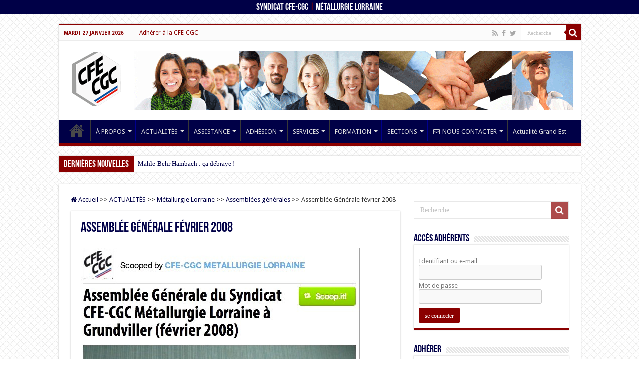

--- FILE ---
content_type: text/html; charset=UTF-8
request_url: https://www.cfecgcmetalor.fr/metallurgie-fevrier-2008/
body_size: 18063
content:
<!DOCTYPE html>
<html lang="fr-FR" prefix="og: http://ogp.me/ns#">
<head>
<meta charset="UTF-8" />
<link rel="pingback" href="" />
<title>Assemblée Générale février 2008 &#8211; CFE-CGC Métallurgie Lorraine</title>
<meta property="og:title" content="Assemblée Générale février 2008 - CFE-CGC Métallurgie Lorraine"/>
<meta property="og:type" content="article"/>
<meta property="og:description" content=""/>
<meta property="og:url" content="https://www.cfecgcmetalor.fr/metallurgie-fevrier-2008/"/>
<meta property="og:site_name" content="CFE-CGC Métallurgie Lorraine"/>
<meta property="og:image" content="https://www.cfecgcmetalor.fr/wp-content/uploads/2008/02/AG8.jpg" />
<meta name='robots' content='max-image-preview:large' />
<link rel='dns-prefetch' href='//fonts.googleapis.com' />
<link rel="alternate" type="application/rss+xml" title="CFE-CGC Métallurgie Lorraine &raquo; Flux" href="https://www.cfecgcmetalor.fr/feed/" />
<link rel="alternate" type="application/rss+xml" title="CFE-CGC Métallurgie Lorraine &raquo; Flux des commentaires" href="https://www.cfecgcmetalor.fr/comments/feed/" />
<link rel="alternate" type="application/rss+xml" title="CFE-CGC Métallurgie Lorraine &raquo; Assemblée Générale février 2008 Flux des commentaires" href="https://www.cfecgcmetalor.fr/metallurgie-fevrier-2008/feed/" />
<link rel="alternate" title="oEmbed (JSON)" type="application/json+oembed" href="https://www.cfecgcmetalor.fr/wp-json/oembed/1.0/embed?url=https%3A%2F%2Fwww.cfecgcmetalor.fr%2Fmetallurgie-fevrier-2008%2F" />
<link rel="alternate" title="oEmbed (XML)" type="text/xml+oembed" href="https://www.cfecgcmetalor.fr/wp-json/oembed/1.0/embed?url=https%3A%2F%2Fwww.cfecgcmetalor.fr%2Fmetallurgie-fevrier-2008%2F&#038;format=xml" />
<style id='wp-img-auto-sizes-contain-inline-css' type='text/css'>
img:is([sizes=auto i],[sizes^="auto," i]){contain-intrinsic-size:3000px 1500px}
/*# sourceURL=wp-img-auto-sizes-contain-inline-css */
</style>
<link rel='stylesheet' id='tie-insta-style-css' href='https://www.cfecgcmetalor.fr/wp-content/plugins/instanow/assets/style.css' type='text/css' media='all' />
<link rel='stylesheet' id='wpfb-css' href='//www.cfecgcmetalor.fr/wp-content/plugins/wp-filebase/wp-filebase.css?t=1689687364' type='text/css' media='all' />
<style id='wp-emoji-styles-inline-css' type='text/css'>

	img.wp-smiley, img.emoji {
		display: inline !important;
		border: none !important;
		box-shadow: none !important;
		height: 1em !important;
		width: 1em !important;
		margin: 0 0.07em !important;
		vertical-align: -0.1em !important;
		background: none !important;
		padding: 0 !important;
	}
/*# sourceURL=wp-emoji-styles-inline-css */
</style>
<style id='wp-block-library-inline-css' type='text/css'>
:root{--wp-block-synced-color:#7a00df;--wp-block-synced-color--rgb:122,0,223;--wp-bound-block-color:var(--wp-block-synced-color);--wp-editor-canvas-background:#ddd;--wp-admin-theme-color:#007cba;--wp-admin-theme-color--rgb:0,124,186;--wp-admin-theme-color-darker-10:#006ba1;--wp-admin-theme-color-darker-10--rgb:0,107,160.5;--wp-admin-theme-color-darker-20:#005a87;--wp-admin-theme-color-darker-20--rgb:0,90,135;--wp-admin-border-width-focus:2px}@media (min-resolution:192dpi){:root{--wp-admin-border-width-focus:1.5px}}.wp-element-button{cursor:pointer}:root .has-very-light-gray-background-color{background-color:#eee}:root .has-very-dark-gray-background-color{background-color:#313131}:root .has-very-light-gray-color{color:#eee}:root .has-very-dark-gray-color{color:#313131}:root .has-vivid-green-cyan-to-vivid-cyan-blue-gradient-background{background:linear-gradient(135deg,#00d084,#0693e3)}:root .has-purple-crush-gradient-background{background:linear-gradient(135deg,#34e2e4,#4721fb 50%,#ab1dfe)}:root .has-hazy-dawn-gradient-background{background:linear-gradient(135deg,#faaca8,#dad0ec)}:root .has-subdued-olive-gradient-background{background:linear-gradient(135deg,#fafae1,#67a671)}:root .has-atomic-cream-gradient-background{background:linear-gradient(135deg,#fdd79a,#004a59)}:root .has-nightshade-gradient-background{background:linear-gradient(135deg,#330968,#31cdcf)}:root .has-midnight-gradient-background{background:linear-gradient(135deg,#020381,#2874fc)}:root{--wp--preset--font-size--normal:16px;--wp--preset--font-size--huge:42px}.has-regular-font-size{font-size:1em}.has-larger-font-size{font-size:2.625em}.has-normal-font-size{font-size:var(--wp--preset--font-size--normal)}.has-huge-font-size{font-size:var(--wp--preset--font-size--huge)}.has-text-align-center{text-align:center}.has-text-align-left{text-align:left}.has-text-align-right{text-align:right}.has-fit-text{white-space:nowrap!important}#end-resizable-editor-section{display:none}.aligncenter{clear:both}.items-justified-left{justify-content:flex-start}.items-justified-center{justify-content:center}.items-justified-right{justify-content:flex-end}.items-justified-space-between{justify-content:space-between}.screen-reader-text{border:0;clip-path:inset(50%);height:1px;margin:-1px;overflow:hidden;padding:0;position:absolute;width:1px;word-wrap:normal!important}.screen-reader-text:focus{background-color:#ddd;clip-path:none;color:#444;display:block;font-size:1em;height:auto;left:5px;line-height:normal;padding:15px 23px 14px;text-decoration:none;top:5px;width:auto;z-index:100000}html :where(.has-border-color){border-style:solid}html :where([style*=border-top-color]){border-top-style:solid}html :where([style*=border-right-color]){border-right-style:solid}html :where([style*=border-bottom-color]){border-bottom-style:solid}html :where([style*=border-left-color]){border-left-style:solid}html :where([style*=border-width]){border-style:solid}html :where([style*=border-top-width]){border-top-style:solid}html :where([style*=border-right-width]){border-right-style:solid}html :where([style*=border-bottom-width]){border-bottom-style:solid}html :where([style*=border-left-width]){border-left-style:solid}html :where(img[class*=wp-image-]){height:auto;max-width:100%}:where(figure){margin:0 0 1em}html :where(.is-position-sticky){--wp-admin--admin-bar--position-offset:var(--wp-admin--admin-bar--height,0px)}@media screen and (max-width:600px){html :where(.is-position-sticky){--wp-admin--admin-bar--position-offset:0px}}

/*# sourceURL=wp-block-library-inline-css */
</style><style id='global-styles-inline-css' type='text/css'>
:root{--wp--preset--aspect-ratio--square: 1;--wp--preset--aspect-ratio--4-3: 4/3;--wp--preset--aspect-ratio--3-4: 3/4;--wp--preset--aspect-ratio--3-2: 3/2;--wp--preset--aspect-ratio--2-3: 2/3;--wp--preset--aspect-ratio--16-9: 16/9;--wp--preset--aspect-ratio--9-16: 9/16;--wp--preset--color--black: #000000;--wp--preset--color--cyan-bluish-gray: #abb8c3;--wp--preset--color--white: #ffffff;--wp--preset--color--pale-pink: #f78da7;--wp--preset--color--vivid-red: #cf2e2e;--wp--preset--color--luminous-vivid-orange: #ff6900;--wp--preset--color--luminous-vivid-amber: #fcb900;--wp--preset--color--light-green-cyan: #7bdcb5;--wp--preset--color--vivid-green-cyan: #00d084;--wp--preset--color--pale-cyan-blue: #8ed1fc;--wp--preset--color--vivid-cyan-blue: #0693e3;--wp--preset--color--vivid-purple: #9b51e0;--wp--preset--gradient--vivid-cyan-blue-to-vivid-purple: linear-gradient(135deg,rgb(6,147,227) 0%,rgb(155,81,224) 100%);--wp--preset--gradient--light-green-cyan-to-vivid-green-cyan: linear-gradient(135deg,rgb(122,220,180) 0%,rgb(0,208,130) 100%);--wp--preset--gradient--luminous-vivid-amber-to-luminous-vivid-orange: linear-gradient(135deg,rgb(252,185,0) 0%,rgb(255,105,0) 100%);--wp--preset--gradient--luminous-vivid-orange-to-vivid-red: linear-gradient(135deg,rgb(255,105,0) 0%,rgb(207,46,46) 100%);--wp--preset--gradient--very-light-gray-to-cyan-bluish-gray: linear-gradient(135deg,rgb(238,238,238) 0%,rgb(169,184,195) 100%);--wp--preset--gradient--cool-to-warm-spectrum: linear-gradient(135deg,rgb(74,234,220) 0%,rgb(151,120,209) 20%,rgb(207,42,186) 40%,rgb(238,44,130) 60%,rgb(251,105,98) 80%,rgb(254,248,76) 100%);--wp--preset--gradient--blush-light-purple: linear-gradient(135deg,rgb(255,206,236) 0%,rgb(152,150,240) 100%);--wp--preset--gradient--blush-bordeaux: linear-gradient(135deg,rgb(254,205,165) 0%,rgb(254,45,45) 50%,rgb(107,0,62) 100%);--wp--preset--gradient--luminous-dusk: linear-gradient(135deg,rgb(255,203,112) 0%,rgb(199,81,192) 50%,rgb(65,88,208) 100%);--wp--preset--gradient--pale-ocean: linear-gradient(135deg,rgb(255,245,203) 0%,rgb(182,227,212) 50%,rgb(51,167,181) 100%);--wp--preset--gradient--electric-grass: linear-gradient(135deg,rgb(202,248,128) 0%,rgb(113,206,126) 100%);--wp--preset--gradient--midnight: linear-gradient(135deg,rgb(2,3,129) 0%,rgb(40,116,252) 100%);--wp--preset--font-size--small: 13px;--wp--preset--font-size--medium: 20px;--wp--preset--font-size--large: 36px;--wp--preset--font-size--x-large: 42px;--wp--preset--spacing--20: 0.44rem;--wp--preset--spacing--30: 0.67rem;--wp--preset--spacing--40: 1rem;--wp--preset--spacing--50: 1.5rem;--wp--preset--spacing--60: 2.25rem;--wp--preset--spacing--70: 3.38rem;--wp--preset--spacing--80: 5.06rem;--wp--preset--shadow--natural: 6px 6px 9px rgba(0, 0, 0, 0.2);--wp--preset--shadow--deep: 12px 12px 50px rgba(0, 0, 0, 0.4);--wp--preset--shadow--sharp: 6px 6px 0px rgba(0, 0, 0, 0.2);--wp--preset--shadow--outlined: 6px 6px 0px -3px rgb(255, 255, 255), 6px 6px rgb(0, 0, 0);--wp--preset--shadow--crisp: 6px 6px 0px rgb(0, 0, 0);}:where(.is-layout-flex){gap: 0.5em;}:where(.is-layout-grid){gap: 0.5em;}body .is-layout-flex{display: flex;}.is-layout-flex{flex-wrap: wrap;align-items: center;}.is-layout-flex > :is(*, div){margin: 0;}body .is-layout-grid{display: grid;}.is-layout-grid > :is(*, div){margin: 0;}:where(.wp-block-columns.is-layout-flex){gap: 2em;}:where(.wp-block-columns.is-layout-grid){gap: 2em;}:where(.wp-block-post-template.is-layout-flex){gap: 1.25em;}:where(.wp-block-post-template.is-layout-grid){gap: 1.25em;}.has-black-color{color: var(--wp--preset--color--black) !important;}.has-cyan-bluish-gray-color{color: var(--wp--preset--color--cyan-bluish-gray) !important;}.has-white-color{color: var(--wp--preset--color--white) !important;}.has-pale-pink-color{color: var(--wp--preset--color--pale-pink) !important;}.has-vivid-red-color{color: var(--wp--preset--color--vivid-red) !important;}.has-luminous-vivid-orange-color{color: var(--wp--preset--color--luminous-vivid-orange) !important;}.has-luminous-vivid-amber-color{color: var(--wp--preset--color--luminous-vivid-amber) !important;}.has-light-green-cyan-color{color: var(--wp--preset--color--light-green-cyan) !important;}.has-vivid-green-cyan-color{color: var(--wp--preset--color--vivid-green-cyan) !important;}.has-pale-cyan-blue-color{color: var(--wp--preset--color--pale-cyan-blue) !important;}.has-vivid-cyan-blue-color{color: var(--wp--preset--color--vivid-cyan-blue) !important;}.has-vivid-purple-color{color: var(--wp--preset--color--vivid-purple) !important;}.has-black-background-color{background-color: var(--wp--preset--color--black) !important;}.has-cyan-bluish-gray-background-color{background-color: var(--wp--preset--color--cyan-bluish-gray) !important;}.has-white-background-color{background-color: var(--wp--preset--color--white) !important;}.has-pale-pink-background-color{background-color: var(--wp--preset--color--pale-pink) !important;}.has-vivid-red-background-color{background-color: var(--wp--preset--color--vivid-red) !important;}.has-luminous-vivid-orange-background-color{background-color: var(--wp--preset--color--luminous-vivid-orange) !important;}.has-luminous-vivid-amber-background-color{background-color: var(--wp--preset--color--luminous-vivid-amber) !important;}.has-light-green-cyan-background-color{background-color: var(--wp--preset--color--light-green-cyan) !important;}.has-vivid-green-cyan-background-color{background-color: var(--wp--preset--color--vivid-green-cyan) !important;}.has-pale-cyan-blue-background-color{background-color: var(--wp--preset--color--pale-cyan-blue) !important;}.has-vivid-cyan-blue-background-color{background-color: var(--wp--preset--color--vivid-cyan-blue) !important;}.has-vivid-purple-background-color{background-color: var(--wp--preset--color--vivid-purple) !important;}.has-black-border-color{border-color: var(--wp--preset--color--black) !important;}.has-cyan-bluish-gray-border-color{border-color: var(--wp--preset--color--cyan-bluish-gray) !important;}.has-white-border-color{border-color: var(--wp--preset--color--white) !important;}.has-pale-pink-border-color{border-color: var(--wp--preset--color--pale-pink) !important;}.has-vivid-red-border-color{border-color: var(--wp--preset--color--vivid-red) !important;}.has-luminous-vivid-orange-border-color{border-color: var(--wp--preset--color--luminous-vivid-orange) !important;}.has-luminous-vivid-amber-border-color{border-color: var(--wp--preset--color--luminous-vivid-amber) !important;}.has-light-green-cyan-border-color{border-color: var(--wp--preset--color--light-green-cyan) !important;}.has-vivid-green-cyan-border-color{border-color: var(--wp--preset--color--vivid-green-cyan) !important;}.has-pale-cyan-blue-border-color{border-color: var(--wp--preset--color--pale-cyan-blue) !important;}.has-vivid-cyan-blue-border-color{border-color: var(--wp--preset--color--vivid-cyan-blue) !important;}.has-vivid-purple-border-color{border-color: var(--wp--preset--color--vivid-purple) !important;}.has-vivid-cyan-blue-to-vivid-purple-gradient-background{background: var(--wp--preset--gradient--vivid-cyan-blue-to-vivid-purple) !important;}.has-light-green-cyan-to-vivid-green-cyan-gradient-background{background: var(--wp--preset--gradient--light-green-cyan-to-vivid-green-cyan) !important;}.has-luminous-vivid-amber-to-luminous-vivid-orange-gradient-background{background: var(--wp--preset--gradient--luminous-vivid-amber-to-luminous-vivid-orange) !important;}.has-luminous-vivid-orange-to-vivid-red-gradient-background{background: var(--wp--preset--gradient--luminous-vivid-orange-to-vivid-red) !important;}.has-very-light-gray-to-cyan-bluish-gray-gradient-background{background: var(--wp--preset--gradient--very-light-gray-to-cyan-bluish-gray) !important;}.has-cool-to-warm-spectrum-gradient-background{background: var(--wp--preset--gradient--cool-to-warm-spectrum) !important;}.has-blush-light-purple-gradient-background{background: var(--wp--preset--gradient--blush-light-purple) !important;}.has-blush-bordeaux-gradient-background{background: var(--wp--preset--gradient--blush-bordeaux) !important;}.has-luminous-dusk-gradient-background{background: var(--wp--preset--gradient--luminous-dusk) !important;}.has-pale-ocean-gradient-background{background: var(--wp--preset--gradient--pale-ocean) !important;}.has-electric-grass-gradient-background{background: var(--wp--preset--gradient--electric-grass) !important;}.has-midnight-gradient-background{background: var(--wp--preset--gradient--midnight) !important;}.has-small-font-size{font-size: var(--wp--preset--font-size--small) !important;}.has-medium-font-size{font-size: var(--wp--preset--font-size--medium) !important;}.has-large-font-size{font-size: var(--wp--preset--font-size--large) !important;}.has-x-large-font-size{font-size: var(--wp--preset--font-size--x-large) !important;}
/*# sourceURL=global-styles-inline-css */
</style>

<style id='classic-theme-styles-inline-css' type='text/css'>
/*! This file is auto-generated */
.wp-block-button__link{color:#fff;background-color:#32373c;border-radius:9999px;box-shadow:none;text-decoration:none;padding:calc(.667em + 2px) calc(1.333em + 2px);font-size:1.125em}.wp-block-file__button{background:#32373c;color:#fff;text-decoration:none}
/*# sourceURL=/wp-includes/css/classic-themes.min.css */
</style>
<link rel='stylesheet' id='responsive-lightbox-prettyphoto-css' href='https://www.cfecgcmetalor.fr/wp-content/plugins/responsive-lightbox/assets/prettyphoto/prettyPhoto.min.css' type='text/css' media='all' />
<link rel='stylesheet' id='taqyeem-buttons-style-css' href='https://www.cfecgcmetalor.fr/wp-content/plugins/taqyeem-buttons/assets/style.css' type='text/css' media='all' />
<link rel='stylesheet' id='taqyeem-style-css' href='https://www.cfecgcmetalor.fr/wp-content/plugins/taqyeem/style.css' type='text/css' media='all' />
<link rel='stylesheet' id='tie-style-css' href='https://www.cfecgcmetalor.fr/wp-content/themes/sahifa/style.css' type='text/css' media='all' />
<link rel='stylesheet' id='tie-ilightbox-skin-css' href='https://www.cfecgcmetalor.fr/wp-content/themes/sahifa/css/ilightbox/light-skin/skin.css' type='text/css' media='all' />
<link rel='stylesheet' id='Droid+Sans-css' href='https://fonts.googleapis.com/css?family=Droid+Sans%3Aregular%2C700' type='text/css' media='all' />
<link rel='stylesheet' id='wp-members-css' href='https://www.cfecgcmetalor.fr/wp-content/plugins/wp-members/assets/css/forms/wp-members-2012.min.css' type='text/css' media='all' />
<script type="text/javascript" id="jquery-core-js-extra">
/* <![CDATA[ */
var tie_insta = {"ajaxurl":"https://www.cfecgcmetalor.fr/wp-admin/admin-ajax.php"};
//# sourceURL=jquery-core-js-extra
/* ]]> */
</script>
<script type="text/javascript" src="https://www.cfecgcmetalor.fr/wp-includes/js/jquery/jquery.min.js" id="jquery-core-js"></script>
<script type="text/javascript" src="https://www.cfecgcmetalor.fr/wp-includes/js/jquery/jquery-migrate.min.js" id="jquery-migrate-js"></script>
<script type="text/javascript" src="https://www.cfecgcmetalor.fr/wp-content/plugins/responsive-lightbox/assets/prettyphoto/jquery.prettyPhoto.min.js" id="responsive-lightbox-prettyphoto-js"></script>
<script type="text/javascript" src="https://www.cfecgcmetalor.fr/wp-includes/js/underscore.min.js" id="underscore-js"></script>
<script type="text/javascript" src="https://www.cfecgcmetalor.fr/wp-content/plugins/responsive-lightbox/assets/infinitescroll/infinite-scroll.pkgd.min.js" id="responsive-lightbox-infinite-scroll-js"></script>
<script type="text/javascript" src="https://www.cfecgcmetalor.fr/wp-content/plugins/responsive-lightbox/assets/dompurify/purify.min.js" id="dompurify-js"></script>
<script type="text/javascript" id="responsive-lightbox-sanitizer-js-before">
/* <![CDATA[ */
window.RLG = window.RLG || {}; window.RLG.sanitizeAllowedHosts = ["youtube.com","www.youtube.com","youtu.be","vimeo.com","player.vimeo.com"];
//# sourceURL=responsive-lightbox-sanitizer-js-before
/* ]]> */
</script>
<script type="text/javascript" src="https://www.cfecgcmetalor.fr/wp-content/plugins/responsive-lightbox/js/sanitizer.js" id="responsive-lightbox-sanitizer-js"></script>
<script type="text/javascript" id="responsive-lightbox-js-before">
/* <![CDATA[ */
var rlArgs = {"script":"prettyphoto","selector":"lightbox","customEvents":"","activeGalleries":true,"animationSpeed":"normal","slideshow":false,"slideshowDelay":5000,"slideshowAutoplay":false,"opacity":"0.00","showTitle":false,"allowResize":true,"allowExpand":true,"width":1080,"height":720,"separator":"\/","theme":"pp_default","horizontalPadding":20,"hideFlash":false,"wmode":"opaque","videoAutoplay":false,"modal":false,"deeplinking":false,"overlayGallery":true,"keyboardShortcuts":true,"social":false,"woocommerce_gallery":false,"ajaxurl":"https:\/\/www.cfecgcmetalor.fr\/wp-admin\/admin-ajax.php","nonce":"96b1a5372a","preview":false,"postId":1633,"scriptExtension":false};

//# sourceURL=responsive-lightbox-js-before
/* ]]> */
</script>
<script type="text/javascript" src="https://www.cfecgcmetalor.fr/wp-content/plugins/responsive-lightbox/js/front.js" id="responsive-lightbox-js"></script>
<script type="text/javascript" src="https://www.cfecgcmetalor.fr/wp-content/plugins/taqyeem/js/tie.js" id="taqyeem-main-js"></script>
<link rel="https://api.w.org/" href="https://www.cfecgcmetalor.fr/wp-json/" /><link rel="alternate" title="JSON" type="application/json" href="https://www.cfecgcmetalor.fr/wp-json/wp/v2/posts/1633" /><link rel="EditURI" type="application/rsd+xml" title="RSD" href="https://www.cfecgcmetalor.fr/xmlrpc.php?rsd" />
<meta name="generator" content="WordPress 6.9" />
<link rel="canonical" href="https://www.cfecgcmetalor.fr/metallurgie-fevrier-2008/" />
<link rel='shortlink' href='https://www.cfecgcmetalor.fr/?p=1633' />

		<!-- GA Google Analytics @ https://m0n.co/ga -->
		<script>
			(function(i,s,o,g,r,a,m){i['GoogleAnalyticsObject']=r;i[r]=i[r]||function(){
			(i[r].q=i[r].q||[]).push(arguments)},i[r].l=1*new Date();a=s.createElement(o),
			m=s.getElementsByTagName(o)[0];a.async=1;a.src=g;m.parentNode.insertBefore(a,m)
			})(window,document,'script','https://www.google-analytics.com/analytics.js','ga');
			ga('create', 'UA-24344752-5', 'auto');
			ga('send', 'pageview');
		</script>

	<script type='text/javascript'>
/* <![CDATA[ */
var taqyeem = {"ajaxurl":"https://www.cfecgcmetalor.fr/wp-admin/admin-ajax.php" , "your_rating":"Your Rating:"};
/* ]]> */
</script>
<style type="text/css" media="screen">

</style>
<link rel="shortcut icon" href="https://www.cfecgcmetalor.fr/wp-content/uploads/2013/07/favicon.ico" title="Favicon" />
<!--[if IE]>
<script type="text/javascript">jQuery(document).ready(function (){ jQuery(".menu-item").has("ul").children("a").attr("aria-haspopup", "true");});</script>
<![endif]-->
<!--[if lt IE 9]>
<script src="https://www.cfecgcmetalor.fr/wp-content/themes/sahifa/js/html5.js"></script>
<script src="https://www.cfecgcmetalor.fr/wp-content/themes/sahifa/js/selectivizr-min.js"></script>
<![endif]-->
<!--[if IE 9]>
<link rel="stylesheet" type="text/css" media="all" href="https://www.cfecgcmetalor.fr/wp-content/themes/sahifa/css/ie9.css" />
<![endif]-->
<!--[if IE 8]>
<link rel="stylesheet" type="text/css" media="all" href="https://www.cfecgcmetalor.fr/wp-content/themes/sahifa/css/ie8.css" />
<![endif]-->
<!--[if IE 7]>
<link rel="stylesheet" type="text/css" media="all" href="https://www.cfecgcmetalor.fr/wp-content/themes/sahifa/css/ie7.css" />
<![endif]-->

<meta http-equiv="X-UA-Compatible" content="IE=edge,chrome=1" />
<meta name="viewport" content="width=device-width, initial-scale=1.0" />

<h1 class="synd">Syndicat  CFE-CGC <span style="color:#8A0000;">|</span> Métallurgie Lorraine</h1>

<style type="text/css" media="screen">

body{
	font-family: 'Droid Sans';
}
#main-nav, #main-nav ul li a{
	font-size : 13px;
	font-weight: normal;
}
.page-title{
	color :#000047;
}
.post-title{
	color :#000047;
}
body.single .entry, body.page .entry{
	font-family: 'Droid Sans';
	font-size : 14px;
	font-weight: normal;
	font-style: normal;
}
.widget-top h4, .widget-top h4 a{
	color :#000047;
}

::-moz-selection { background: #8a0000;}
::selection { background: #8a0000; }
#main-nav,
.cat-box-content,
#sidebar .widget-container,
.post-listing,
#commentform {
	border-bottom-color: #8a0000;
}

.search-block .search-button,
#topcontrol,
#main-nav ul li.current-menu-item a,
#main-nav ul li.current-menu-item a:hover,
#main-nav ul li.current_page_parent a,
#main-nav ul li.current_page_parent a:hover,
#main-nav ul li.current-menu-parent a,
#main-nav ul li.current-menu-parent a:hover,
#main-nav ul li.current-page-ancestor a,
#main-nav ul li.current-page-ancestor a:hover,
.pagination span.current,
.share-post span.share-text,
.flex-control-paging li a.flex-active,
.ei-slider-thumbs li.ei-slider-element,
.review-percentage .review-item span span,
.review-final-score,
.button,
a.button,
a.more-link,
#main-content input[type="submit"],
.form-submit #submit,
#login-form .login-button,
.widget-feedburner .feedburner-subscribe,
input[type="submit"],
#buddypress button,
#buddypress a.button,
#buddypress input[type=submit],
#buddypress input[type=reset],
#buddypress ul.button-nav li a,
#buddypress div.generic-button a,
#buddypress .comment-reply-link,
#buddypress div.item-list-tabs ul li a span,
#buddypress div.item-list-tabs ul li.selected a,
#buddypress div.item-list-tabs ul li.current a,
#buddypress #members-directory-form div.item-list-tabs ul li.selected span,
#members-list-options a.selected,
#groups-list-options a.selected,
body.dark-skin #buddypress div.item-list-tabs ul li a span,
body.dark-skin #buddypress div.item-list-tabs ul li.selected a,
body.dark-skin #buddypress div.item-list-tabs ul li.current a,
body.dark-skin #members-list-options a.selected,
body.dark-skin #groups-list-options a.selected,
.search-block-large .search-button,
#featured-posts .flex-next:hover,
#featured-posts .flex-prev:hover,
a.tie-cart span.shooping-count,
.woocommerce span.onsale,
.woocommerce-page span.onsale ,
.woocommerce .widget_price_filter .ui-slider .ui-slider-handle,
.woocommerce-page .widget_price_filter .ui-slider .ui-slider-handle,
#check-also-close,
a.post-slideshow-next,
a.post-slideshow-prev,
.widget_price_filter .ui-slider .ui-slider-handle,
.quantity .minus:hover,
.quantity .plus:hover,
.mejs-container .mejs-controls .mejs-time-rail .mejs-time-current,
#reading-position-indicator  {
	background-color:#8a0000;
}

::-webkit-scrollbar-thumb{
	background-color:#8a0000 !important;
}

#theme-footer,
#theme-header,
.top-nav ul li.current-menu-item:before,
#main-nav .menu-sub-content ,
#main-nav ul ul,
#check-also-box {
	border-top-color: #8a0000;
}

.search-block:after {
	border-right-color:#8a0000;
}

body.rtl .search-block:after {
	border-left-color:#8a0000;
}

#main-nav ul > li.menu-item-has-children:hover > a:after,
#main-nav ul > li.mega-menu:hover > a:after {
	border-color:transparent transparent #8a0000;
}

.widget.timeline-posts li a:hover,
.widget.timeline-posts li a:hover span.tie-date {
	color: #8a0000;
}

.widget.timeline-posts li a:hover span.tie-date:before {
	background: #8a0000;
	border-color: #8a0000;
}

#order_review,
#order_review_heading {
	border-color: #8a0000;
}

		body {
					background-image : url(https://www.cfecgcmetalor.fr/wp-content/themes/sahifa/images/patterns/body-bg5.png);
					background-position: top center;
		}
		
a {
	color: #000047;
}
		
a:hover {
	color: #8a0000;
}
		
body.single .post .entry a, body.page .post .entry a {
	color: #8a0000;
	text-decoration: underline;
}
		
body.single .post .entry a:hover, body.page .post .entry a:hover {
	color: #000038;
	text-decoration: underline;
}
		
.today-date  {
	color: #8a0000;
}
		
.top-nav ul li a , .top-nav ul ul a {
	color: #8a0000;
}
		
#theme-footer {
	background-color:#00002b !important; 
				}

#main-nav {
	background: #000047;
	box-shadow: inset -1px -5px 0px -1px #000047;
}

#main-nav ul ul, #main-nav ul li.mega-menu .mega-menu-block { background-color:#000047 !important;}

#main-nav ul li {
	border-color: #00008f;
}

#main-nav ul ul li, #main-nav ul ul li:first-child {
	border-top-color: #00008f;
}

#main-nav ul li .mega-menu-block ul.sub-menu {
	border-bottom-color: #00008f;
}


.breaking-news span.breaking-news-title {background: #8a0000;}

/*------------------CFE-CGC (haut de page)------------------*/

.synd {
    background: none repeat scroll 0 0 #000047;
    color: #FFFFFF;
    display: block;
    font-family: BebasNeueRegular,arial,Georgia,serif;
    font-weight:normal;
    font-size: 14pt;
    padding: 6px 10px 3px;
    margin-bottom:0px;
    text-align:center;
    margin: 0 auto;
}

aside#sidebar > div#login-widget-5.widget.login-widget > div.widget-top > h4 {
    color:#8a0000;
	
}

/*------------------CHAMPS PERSONNALISÉS------------------*/


#contenChmpPair{
	display:block;
	float:left;
	width:45%;
	
}

#contenChmpImpair{
	display:block;
	float:left;
	width:45%;
	margin-right:10px;	
}




#imagePair {
	display:block;
	float:left;
	width:80px;
	margin-right:20px;
	
}


#imageImpair {
	display:block;
	float:left;
	width:80px;
	margin-right:20px;
	
}




#clear {
	clear:left;
	height:30px;
	
}



#clearLiens {
	clear:left;
	height:10px;
	
}

span.position {
	font-weight:bold;
	color:#000047;
		
}

.imageChamPerso {
	background: none repeat scroll 0 0 #FFFFFF;
	box-shadow: 0 0 2px #B5B5B5;
        padding: 4px;
	
}
	
	
#diapo {
	margin-bottom:20px;
	
	
}

.tel {
	font-weight:bold;
	font-size:0.85em;
	color:#8A0000;
	
}

div#telechargement {
	display:block;
	height:20px;
	font-weight:bold;	
	border-bottom: 1px solid #8A0000;
	margin-bottom:10px;
	
}

.adresse {
	font-size:0.8em;
	font-weight:bold;

	
}


/*-----------------Dimensions logo réseaux sociaux dans page section-------------------------------*/
       div.share-post > ul.flat-social > li > a {
       font-size:15px;

}



/*------------------------------------------------*/
.logo {
	margin-left:0px !important;
}
	
	
/*------------------Couleur footer-------------------*/

.footer-bottom {
        background: #8a0000;
}



/*------------------Fond menu smartphone-------------*/
#slide-out {
        background: #000038;
}






@media only screen and (max-width: 985px) and (min-width: 768px){
	.logo {
	margin-left:0px !important;
}
	
/*-------------Bouton Adhérer---------- Tablet  : 768px */
		
.adherer {
	width:330px !important;
		
}
	
}

@media only screen and (max-width: 767px) and (min-width: 480px){
	/*-------------CHAMPS PERSONNALISÉS---------- Phone  : 480px */

#contenChmpPair{
	width:100% !important;
}

#contenChmpImpair{
	width:100% !important;
	margin-bottom: 0px !important;
}

#clear {
	height:15px !important;
}
	
#clearLiens {
	clear:left;
	height:5px !important;
}
	
#EspaceRedime {
	height:50px !important;
}

	
	
/*-------------Bouton Adhérer---------- Phone  : 480px */
		
.adherer {
	width:330px !important;
	margin-left:35px;
		
}
	
}

@media only screen and (max-width: 479px) and (min-width: 320px){
	/*-------------CHAMPS PERSONNALISÉS---------- Phone  : 320px */
#contenChmpPair{
	width:100% !important;
}
	
#contenChmpImpair{
        width:100% !important;
	margin-bottom: 0px !important;
}

#clear {
	height:10px !important;
}
	
#clearLiens {
	clear:left;
	height:5px !important;
}
	
	
#EspaceRedime {
	height:50px !important;
}

	
	
/*-------------Bouton Adhérer---------- Phone  : 320px */
		
.adherer {
	width:255px !important;
		
}
}

</style>

		<script type="text/javascript">
			/* <![CDATA[ */
				var sf_position = '0';
				var sf_templates = "<a href=\"{search_url_escaped}\">Voir tous les r\u00e9sultats<\/a>";
				var sf_input = '.search-live';
				jQuery(document).ready(function(){
					jQuery(sf_input).ajaxyLiveSearch({"expand":false,"searchUrl":"https:\/\/www.cfecgcmetalor.fr\/?s=%s","text":"Search","delay":500,"iwidth":180,"width":315,"ajaxUrl":"https:\/\/www.cfecgcmetalor.fr\/wp-admin\/admin-ajax.php","rtl":0});
					jQuery(".live-search_ajaxy-selective-input").keyup(function() {
						var width = jQuery(this).val().length * 8;
						if(width < 50) {
							width = 50;
						}
						jQuery(this).width(width);
					});
					jQuery(".live-search_ajaxy-selective-search").click(function() {
						jQuery(this).find(".live-search_ajaxy-selective-input").focus();
					});
					jQuery(".live-search_ajaxy-selective-close").click(function() {
						jQuery(this).parent().remove();
					});
				});
			/* ]]> */
		</script>
		<link rel='stylesheet' id='easyResponsiveTabs_css-css' href='https://www.cfecgcmetalor.fr/wp-content/plugins/wp-easy-responsive-tabs-to-accordion/css/easy-responsive-tabs.css' type='text/css' media='all' />
</head>
<body id="top" class="wp-singular post-template-default single single-post postid-1633 single-format-standard wp-theme-sahifa metaslider-plugin lazy-enabled">

<div class="wrapper-outer">

	<div class="background-cover"></div>

	<aside id="slide-out">

			<div class="search-mobile">
			<form method="get" id="searchform-mobile" action="https://www.cfecgcmetalor.fr/">
				<button class="search-button" type="submit" value="Recherche"><i class="fa fa-search"></i></button>
				<input type="text" id="s-mobile" name="s" title="Recherche" value="Recherche" onfocus="if (this.value == 'Recherche') {this.value = '';}" onblur="if (this.value == '') {this.value = 'Recherche';}"  />
			</form>
		</div><!-- .search-mobile /-->
	
			<div class="social-icons">
		<a class="ttip-none" title="Rss" href="https://www.cfecgcmetalor.fr/feed/" target="_blank"><i class="fa fa-rss"></i></a><a class="ttip-none" title="Facebook" href="https://www.facebook.com/cfecgcmetalor" target="_blank"><i class="fa fa-facebook"></i></a><a class="ttip-none" title="Twitter" href="https://x.com/cfecgcmetalor" target="_blank"><i class="fa fa-twitter"></i></a>
			</div>

	
		<div id="mobile-menu" ></div>
	</aside><!-- #slide-out /-->

		<div id="wrapper" class="boxed">
		<div class="inner-wrapper">

		<header id="theme-header" class="theme-header">
						<div id="top-nav" class="top-nav">
				<div class="container">

							<span class="today-date">mardi 27 janvier  2026</span>
				<div class="top-menu"><ul id="menu-top" class="menu"><li id="menu-item-2872" class="menu-item menu-item-type-post_type menu-item-object-page menu-item-2872"><a href="https://www.cfecgcmetalor.fr/adhesion/adherer-a-la-cfe-cgc/">Adhérer à la CFE-CGC</a></li>
</ul></div>
						<div class="search-block">
						<form method="get" id="searchform-header" action="https://www.cfecgcmetalor.fr/">
							<button class="search-button" type="submit" value="Recherche"><i class="fa fa-search"></i></button>
							<input class="search-live" type="text" id="s-header" name="s" title="Recherche" value="Recherche" onfocus="if (this.value == 'Recherche') {this.value = '';}" onblur="if (this.value == '') {this.value = 'Recherche';}"  />
						</form>
					</div><!-- .search-block /-->
			<div class="social-icons">
		<a class="ttip-none" title="Rss" href="https://www.cfecgcmetalor.fr/feed/" target="_blank"><i class="fa fa-rss"></i></a><a class="ttip-none" title="Facebook" href="https://www.facebook.com/cfecgcmetalor" target="_blank"><i class="fa fa-facebook"></i></a><a class="ttip-none" title="Twitter" href="https://x.com/cfecgcmetalor" target="_blank"><i class="fa fa-twitter"></i></a>
			</div>

	
	
				</div><!-- .container /-->
			</div><!-- .top-menu /-->
			
		<div class="header-content">

					<a id="slide-out-open" class="slide-out-open" href="#"><span></span></a>
		
			<div class="logo">
			<h2>								<a title="CFE-CGC Métallurgie Lorraine" href="https://www.cfecgcmetalor.fr/">
					<img src="https://www.cfecgcmetalor.fr/wp-content/uploads/2013/09/logo-CFECGC2.png" alt="CFE-CGC Métallurgie Lorraine"  /><strong>CFE-CGC Métallurgie Lorraine Syndicat CFE-CGC Métallurgie Lorraine</strong>
				</a>
			</h2>			</div><!-- .logo /-->
			<div class="e3lan e3lan-top">
			<a href="" title="" >
				<img src="https://www.cfecgcmetalor.fr/wp-content/uploads/2013/07/banniere.png" alt="" />
			</a>
				</div>			<div class="clear"></div>

		</div>
													<nav id="main-nav" class="fixed-enabled">
				<div class="container">

									<a class="main-nav-logo" title="CFE-CGC Métallurgie Lorraine" href="https://www.cfecgcmetalor.fr/">
						<img src="https://www.cfecgcmetalor.fr/wp-content/uploads/2013/09/logo-CFECGC2.png" width="195" height="54" alt="CFE-CGC Métallurgie Lorraine">
					</a>
				
					<div class="main-menu"><ul id="menu-menu-principal" class="menu"><li id="menu-item-1131" class="menu-item menu-item-type-custom menu-item-object-custom menu-item-home menu-item-1131"><a href="http://www.cfecgcmetalor.fr">ACCUEIL</a></li>
<li id="menu-item-1285" class="menu-item menu-item-type-post_type menu-item-object-page menu-item-has-children menu-item-1285"><a href="https://www.cfecgcmetalor.fr/a-propos/">À PROPOS</a>
<ul class="sub-menu menu-sub-content">
	<li id="menu-item-1289" class="menu-item menu-item-type-post_type menu-item-object-page menu-item-1289"><a href="https://www.cfecgcmetalor.fr/a-propos/notre-histoire/">Notre histoire</a></li>
	<li id="menu-item-1292" class="menu-item menu-item-type-post_type menu-item-object-page menu-item-1292"><a href="https://www.cfecgcmetalor.fr/a-propos/nos-engagements/">Nos engagements</a></li>
	<li id="menu-item-1309" class="menu-item menu-item-type-post_type menu-item-object-page menu-item-1309"><a href="https://www.cfecgcmetalor.fr/a-propos/nos-adresse/">Notre adresse</a></li>
	<li id="menu-item-3610" class="menu-item menu-item-type-post_type menu-item-object-page menu-item-3610"><a href="https://www.cfecgcmetalor.fr/a-propos/notre-bureau-syndical-2/">Notre Conseil syndical</a></li>
	<li id="menu-item-3910" class="menu-item menu-item-type-post_type menu-item-object-page menu-item-3910"><a href="https://www.cfecgcmetalor.fr/a-propos/notre-conseil-syndical/">Notre Bureau syndical</a></li>
	<li id="menu-item-1581" class="menu-item menu-item-type-post_type menu-item-object-page menu-item-1581"><a href="https://www.cfecgcmetalor.fr/a-propos/nos-conseillers-du-salarie/">Nos conseillers du salarié</a></li>
	<li id="menu-item-1584" class="menu-item menu-item-type-post_type menu-item-object-page menu-item-1584"><a href="https://www.cfecgcmetalor.fr/a-propos/nos-conseillers-prudhomaux/">Nos conseillers prud’homaux</a></li>
	<li id="menu-item-1587" class="menu-item menu-item-type-post_type menu-item-object-page menu-item-1587"><a href="https://www.cfecgcmetalor.fr/a-propos/nos-representants/">Nos représentants</a></li>
	<li id="menu-item-1590" class="menu-item menu-item-type-post_type menu-item-object-page menu-item-1590"><a href="https://www.cfecgcmetalor.fr/a-propos/nos-statuts/">Nos statuts</a></li>
</ul>
</li>
<li id="menu-item-1132" class="menu-item menu-item-type-taxonomy menu-item-object-category menu-item-has-children menu-item-1132"><a href="https://www.cfecgcmetalor.fr/categorie/actualite/">ACTUALITÉS</a>
<ul class="sub-menu menu-sub-content">
	<li id="menu-item-1591" class="menu-item menu-item-type-taxonomy menu-item-object-category menu-item-1591"><a href="https://www.cfecgcmetalor.fr/categorie/actualite/actualites-confederales/">Actualités confédérales</a></li>
	<li id="menu-item-1599" class="menu-item menu-item-type-taxonomy menu-item-object-category menu-item-1599"><a href="https://www.cfecgcmetalor.fr/categorie/actualite/actualites-federales/">Actualités fédérales</a></li>
	<li id="menu-item-1135" class="menu-item menu-item-type-taxonomy menu-item-object-category menu-item-has-children menu-item-1135"><a href="https://www.cfecgcmetalor.fr/categorie/actualite/metallurgie-lorraine/">Métallurgie Lorraine</a>
	<ul class="sub-menu menu-sub-content">
		<li id="menu-item-1138" class="menu-item menu-item-type-taxonomy menu-item-object-category menu-item-1138"><a href="https://www.cfecgcmetalor.fr/categorie/actualite/metallurgie-lorraine/conseil-syndical/">Conseil syndical</a></li>
		<li id="menu-item-1137" class="menu-item menu-item-type-taxonomy menu-item-object-category current-post-ancestor current-menu-parent current-post-parent menu-item-1137"><a href="https://www.cfecgcmetalor.fr/categorie/actualite/metallurgie-lorraine/assemblees-generales/">Assemblées générales</a></li>
		<li id="menu-item-1140" class="menu-item menu-item-type-taxonomy menu-item-object-category menu-item-1140"><a href="https://www.cfecgcmetalor.fr/categorie/actualite/metallurgie-lorraine/information/">Information</a></li>
		<li id="menu-item-1141" class="menu-item menu-item-type-taxonomy menu-item-object-category menu-item-1141"><a href="https://www.cfecgcmetalor.fr/categorie/actualite/metallurgie-lorraine/reunion/">Réunion</a></li>
		<li id="menu-item-1136" class="menu-item menu-item-type-taxonomy menu-item-object-category menu-item-1136"><a href="https://www.cfecgcmetalor.fr/categorie/actualite/metallurgie-lorraine/actualite-des-sections/">Actualité des sections</a></li>
		<li id="menu-item-2866" class="menu-item menu-item-type-post_type menu-item-object-page menu-item-2866"><a href="https://www.cfecgcmetalor.fr/actualite/metallurgie-de-lorraine/facebook/">Facebook</a></li>
		<li id="menu-item-2920" class="menu-item menu-item-type-post_type menu-item-object-page menu-item-2920"><a href="https://www.cfecgcmetalor.fr/actualite/metallurgie-de-lorraine/twitter-2/">Twitter</a></li>
		<li id="menu-item-2867" class="menu-item menu-item-type-post_type menu-item-object-page menu-item-2867"><a href="https://www.cfecgcmetalor.fr/actualite/metallurgie-de-lorraine/scoopit/">Scoopit</a></li>
	</ul>
</li>
</ul>
</li>
<li id="menu-item-1691" class="menu-item menu-item-type-post_type menu-item-object-page menu-item-has-children menu-item-1691"><a href="https://www.cfecgcmetalor.fr/assistance/">ASSISTANCE</a>
<ul class="sub-menu menu-sub-content">
	<li id="menu-item-1698" class="menu-item menu-item-type-post_type menu-item-object-page menu-item-has-children menu-item-1698"><a href="https://www.cfecgcmetalor.fr/assistance/droit-du-travail/">Droit du travail</a>
	<ul class="sub-menu menu-sub-content">
		<li id="menu-item-1796" class="menu-item menu-item-type-post_type menu-item-object-page menu-item-1796"><a href="https://www.cfecgcmetalor.fr/assistance/droit-du-travail/le-licenciement/">Le licenciement</a></li>
		<li id="menu-item-1818" class="menu-item menu-item-type-post_type menu-item-object-page menu-item-1818"><a href="https://www.cfecgcmetalor.fr/assistance/droit-du-travail/linaptitude-professionnelle/">L’inaptitude professionnelle</a></li>
		<li id="menu-item-1836" class="menu-item menu-item-type-post_type menu-item-object-page menu-item-1836"><a href="https://www.cfecgcmetalor.fr/assistance/droit-du-travail/institut-du-droit-local/">Institut du Droit local</a></li>
	</ul>
</li>
	<li id="menu-item-1697" class="menu-item menu-item-type-post_type menu-item-object-page menu-item-1697"><a href="https://www.cfecgcmetalor.fr/assistance/le-conseiller-du-salarie/">Le conseiller du salarié</a></li>
	<li id="menu-item-1696" class="menu-item menu-item-type-post_type menu-item-object-page menu-item-1696"><a href="https://www.cfecgcmetalor.fr/assistance/nos-conseillers-du-salarie/">Nos conseillers du salarié</a></li>
	<li id="menu-item-1695" class="menu-item menu-item-type-post_type menu-item-object-page menu-item-1695"><a href="https://www.cfecgcmetalor.fr/assistance/entretien-prealable/">Entretien préalable</a></li>
	<li id="menu-item-1887" class="menu-item menu-item-type-post_type menu-item-object-page menu-item-1887"><a href="https://www.cfecgcmetalor.fr/assistance/contacter-un-conseiller-2/">Contacter un conseiller</a></li>
	<li id="menu-item-1693" class="menu-item menu-item-type-post_type menu-item-object-page menu-item-1693"><a href="https://www.cfecgcmetalor.fr/assistance/assistance-juridique/">Assistance juridique</a></li>
	<li id="menu-item-1692" class="menu-item menu-item-type-post_type menu-item-object-page menu-item-1692"><a href="https://www.cfecgcmetalor.fr/assistance/creation-dune-section/">Création d’une section</a></li>
</ul>
</li>
<li id="menu-item-1912" class="menu-item menu-item-type-post_type menu-item-object-page menu-item-has-children menu-item-1912"><a href="https://www.cfecgcmetalor.fr/adhesion/">ADHÉSION</a>
<ul class="sub-menu menu-sub-content">
	<li id="menu-item-1919" class="menu-item menu-item-type-post_type menu-item-object-page menu-item-1919"><a href="https://www.cfecgcmetalor.fr/adhesion/pourquoi-adherer/">Pourquoi adhérer ?</a></li>
	<li id="menu-item-1926" class="menu-item menu-item-type-post_type menu-item-object-page menu-item-1926"><a href="https://www.cfecgcmetalor.fr/adhesion/combien-ca-coute-3/">Combien ça coûte ?</a></li>
	<li id="menu-item-1923" class="menu-item menu-item-type-post_type menu-item-object-page menu-item-1923"><a href="https://www.cfecgcmetalor.fr/adhesion/quel-credit-dimpot/">Quel crédit d&rsquo;impôt ?</a></li>
	<li id="menu-item-1916" class="menu-item menu-item-type-post_type menu-item-object-page menu-item-1916"><a href="https://www.cfecgcmetalor.fr/adhesion/bulletin-dadhesion/">Bulletin d&rsquo;adhésion</a></li>
	<li id="menu-item-1915" class="menu-item menu-item-type-post_type menu-item-object-page menu-item-1915"><a href="https://www.cfecgcmetalor.fr/adhesion/formulaire-de-prelevement/">Formulaire de prélèvement</a></li>
	<li id="menu-item-2043" class="menu-item menu-item-type-post_type menu-item-object-page menu-item-2043"><a href="https://www.cfecgcmetalor.fr/adhesion/adherer-a-la-cfe-cgc/">Adhérer</a></li>
	<li id="menu-item-1913" class="menu-item menu-item-type-post_type menu-item-object-page menu-item-1913"><a href="https://www.cfecgcmetalor.fr/adhesion/confidentialite/">Confidentialité</a></li>
</ul>
</li>
<li id="menu-item-2349" class="menu-item menu-item-type-post_type menu-item-object-page menu-item-has-children menu-item-2349"><a href="http://www.cfecgcmetalor.fr/services/publications/informations-locales/">SERVICES</a>
<ul class="sub-menu menu-sub-content">
	<li id="menu-item-2350" class="menu-item menu-item-type-post_type menu-item-object-page menu-item-2350"><a href="https://www.cfecgcmetalor.fr/services/publications/informations-locales/">Informations locales</a></li>
	<li id="menu-item-2056" class="menu-item menu-item-type-post_type menu-item-object-page menu-item-has-children menu-item-2056"><a href="https://www.cfecgcmetalor.fr/services/publications/">Publications CFE-CGC</a>
	<ul class="sub-menu menu-sub-content">
		<li id="menu-item-2057" class="menu-item menu-item-type-post_type menu-item-object-page menu-item-2057"><a href="https://www.cfecgcmetalor.fr/services/publications/la-lettre-confederale-2/">Le bulletin confédéral</a></li>
		<li id="menu-item-2058" class="menu-item menu-item-type-post_type menu-item-object-page menu-item-2058"><a href="https://www.cfecgcmetalor.fr/services/publications/la-lettre-confederale/">Newsletter « Le + Syndical »</a></li>
		<li id="menu-item-2388" class="menu-item menu-item-type-post_type menu-item-object-page menu-item-2388"><a href="https://www.cfecgcmetalor.fr/services/publications/encadrement-magazine/">Actualité de la CFE-CGC</a></li>
		<li id="menu-item-2382" class="menu-item menu-item-type-post_type menu-item-object-page menu-item-2382"><a href="https://www.cfecgcmetalor.fr/services/publications/fer-de-lance/">IA : Intelligence Artificielle</a></li>
		<li id="menu-item-2381" class="menu-item menu-item-type-post_type menu-item-object-page menu-item-2381"><a href="https://www.cfecgcmetalor.fr/services/publications/point-de-repere/">Point de repère</a></li>
		<li id="menu-item-2383" class="menu-item menu-item-type-post_type menu-item-object-page menu-item-2383"><a href="https://www.cfecgcmetalor.fr/services/publications/informations-locales/">Information locale</a></li>
	</ul>
</li>
	<li id="menu-item-2379" class="menu-item menu-item-type-post_type menu-item-object-page menu-item-2379"><a href="https://www.cfecgcmetalor.fr/services/assurance-professionnelle/">Assurance professionnelle</a></li>
	<li id="menu-item-2378" class="menu-item menu-item-type-post_type menu-item-object-page menu-item-2378"><a href="https://www.cfecgcmetalor.fr/services/service-juridique-specialise/">Service juridique spécialisé</a></li>
	<li id="menu-item-2377" class="menu-item menu-item-type-post_type menu-item-object-page menu-item-2377"><a href="https://www.cfecgcmetalor.fr/services/avocats-lorrains-specialises/">Avocats lorrains spécialisés</a></li>
	<li id="menu-item-2376" class="menu-item menu-item-type-post_type menu-item-object-page menu-item-2376"><a href="https://www.cfecgcmetalor.fr/services/assistance-juridique-droit-prive/">Assistance juridique droit privé</a></li>
	<li id="menu-item-4000" class="menu-item menu-item-type-post_type menu-item-object-page menu-item-4000"><a href="https://www.cfecgcmetalor.fr/services/profexpress/">Prof’Express</a></li>
	<li id="menu-item-2374" class="menu-item menu-item-type-post_type menu-item-object-page menu-item-2374"><a href="https://www.cfecgcmetalor.fr/services/c-e-en-ligne-mey-club/">C.E. en ligne « Mey Club »</a></li>
	<li id="menu-item-2373" class="menu-item menu-item-type-post_type menu-item-object-page menu-item-2373"><a href="https://www.cfecgcmetalor.fr/services/hotels-a-prix-preferentiels/">Hôtels à prix préférentiels</a></li>
</ul>
</li>
<li id="menu-item-2555" class="menu-item menu-item-type-custom menu-item-object-custom menu-item-has-children menu-item-2555"><a href="#">FORMATION</a>
<ul class="sub-menu menu-sub-content">
	<li id="menu-item-2412" class="menu-item menu-item-type-post_type menu-item-object-page menu-item-2412"><a href="https://www.cfecgcmetalor.fr/formation/la-formation-syndicale/">La formation syndicale</a></li>
	<li id="menu-item-2411" class="menu-item menu-item-type-post_type menu-item-object-page menu-item-2411"><a href="https://www.cfecgcmetalor.fr/formation/temoignages/">Témoignages</a></li>
	<li id="menu-item-2410" class="menu-item menu-item-type-post_type menu-item-object-page menu-item-2410"><a href="https://www.cfecgcmetalor.fr/formation/description-des-stages/">Description des stages</a></li>
	<li id="menu-item-2409" class="menu-item menu-item-type-post_type menu-item-object-page menu-item-2409"><a href="https://www.cfecgcmetalor.fr/formation/conge-de-formation/">Congé de formation</a></li>
	<li id="menu-item-2408" class="menu-item menu-item-type-post_type menu-item-object-page menu-item-2408"><a href="https://www.cfecgcmetalor.fr/formation/se-former-en-lorraine/">Se former en Région Grand-Est</a></li>
	<li id="menu-item-2406" class="menu-item menu-item-type-post_type menu-item-object-page menu-item-2406"><a href="https://www.cfecgcmetalor.fr/formation/se-former-a-paris/">Se former à Paris</a></li>
</ul>
</li>
<li id="menu-item-1384" class="menu-item menu-item-type-custom menu-item-object-custom menu-item-has-children menu-item-1384 mega-menu mega-links mega-links-4col "><a href="#">SECTIONS</a>
<div class="mega-menu-block menu-sub-content">

<ul class="sub-menu-columns">
	<li id="menu-item-4212" class="menu-item menu-item-type-post_type menu-item-object-page menu-item-4212 mega-link-column "><a class="mega-links-head"  href="https://www.cfecgcmetalor.fr/sections/faurecia-hae/">FAURECIA HAE</a></li>
	<li id="menu-item-4409" class="menu-item menu-item-type-post_type menu-item-object-page menu-item-4409 mega-link-column "><a class="mega-links-head"  href="https://www.cfecgcmetalor.fr/sections/ferco/">FERCO</a></li>
	<li id="menu-item-4406" class="menu-item menu-item-type-post_type menu-item-object-page menu-item-4406 mega-link-column "><a class="mega-links-head"  href="https://www.cfecgcmetalor.fr/sections/fives-nordon/">FIVES NORDON</a></li>
	<li id="menu-item-4415" class="menu-item menu-item-type-post_type menu-item-object-page menu-item-4415 mega-link-column "><a class="mega-links-head"  href="https://www.cfecgcmetalor.fr/sections/fvm-technologies/">FVM Technologies</a></li>
	<li id="menu-item-7773" class="menu-item menu-item-type-post_type menu-item-object-page menu-item-7773 mega-link-column "><a class="mega-links-head"  href="https://www.cfecgcmetalor.fr/sections/groupe-institut-de-soudure/">Groupe Institut de Soudure</a></li>
	<li id="menu-item-4412" class="menu-item menu-item-type-post_type menu-item-object-page menu-item-4412 mega-link-column "><a class="mega-links-head"  href="https://www.cfecgcmetalor.fr/sections/grundfos/">GRUNDFOS</a></li>
	<li id="menu-item-4475" class="menu-item menu-item-type-post_type menu-item-object-page menu-item-4475 mega-link-column "><a class="mega-links-head"  href="https://www.cfecgcmetalor.fr/sections/smart/">INEOS Automotive France</a></li>
	<li id="menu-item-4467" class="menu-item menu-item-type-post_type menu-item-object-page menu-item-4467 mega-link-column "><a class="mega-links-head"  href="https://www.cfecgcmetalor.fr/sections/kdi/">KDI</a></li>
	<li id="menu-item-4486" class="menu-item menu-item-type-post_type menu-item-object-page menu-item-4486 mega-link-column "><a class="mega-links-head"  href="https://www.cfecgcmetalor.fr/sections/leach-international/">LEACH International</a></li>
	<li id="menu-item-5344" class="menu-item menu-item-type-post_type menu-item-object-page menu-item-5344 mega-link-column "><a class="mega-links-head"  href="https://www.cfecgcmetalor.fr/sections/lear-corporation-jarny/">Lear Corporation Jarny</a></li>
	<li id="menu-item-4463" class="menu-item menu-item-type-post_type menu-item-object-page menu-item-4463 mega-link-column "><a class="mega-links-head"  href="https://www.cfecgcmetalor.fr/sections/lormafer/">LORMAFER</a></li>
	<li id="menu-item-3627" class="menu-item menu-item-type-post_type menu-item-object-page menu-item-3627 mega-link-column "><a class="mega-links-head"  href="https://www.cfecgcmetalor.fr/sections/3624-2/">NORAUTO</a></li>
	<li id="menu-item-4483" class="menu-item menu-item-type-post_type menu-item-object-page menu-item-4483 mega-link-column "><a class="mega-links-head"  href="https://www.cfecgcmetalor.fr/sections/perkinelmer/">PERKINELMER</a></li>
	<li id="menu-item-4449" class="menu-item menu-item-type-post_type menu-item-object-page menu-item-4449 mega-link-column "><a class="mega-links-head"  href="https://www.cfecgcmetalor.fr/sections/psa-metz/">PSA Trémery</a></li>
	<li id="menu-item-4455" class="menu-item menu-item-type-post_type menu-item-object-page menu-item-4455 mega-link-column "><a class="mega-links-head"  href="https://www.cfecgcmetalor.fr/sections/renault-metz/">RENAULT Metz</a></li>
	<li id="menu-item-4470" class="menu-item menu-item-type-post_type menu-item-object-page menu-item-4470 mega-link-column "><a class="mega-links-head"  href="https://www.cfecgcmetalor.fr/sections/renault-dr-54/">RENAULT DR 54</a></li>
	<li id="menu-item-4403" class="menu-item menu-item-type-post_type menu-item-object-page menu-item-4403 mega-link-column "><a class="mega-links-head"  href="https://www.cfecgcmetalor.fr/sections/rrg-nancy/">RRG Nancy</a></li>
	<li id="menu-item-4254" class="menu-item menu-item-type-post_type menu-item-object-page menu-item-4254 mega-link-column "><a class="mega-links-head"  href="https://www.cfecgcmetalor.fr/sections/secofab/">Secofab</a></li>
	<li id="menu-item-4459" class="menu-item menu-item-type-post_type menu-item-object-page menu-item-4459 mega-link-column "><a class="mega-links-head"  href="https://www.cfecgcmetalor.fr/sections/sovab/">SOVAB</a></li>
	<li id="menu-item-4259" class="menu-item menu-item-type-post_type menu-item-object-page menu-item-4259 mega-link-column "><a class="mega-links-head"  href="https://www.cfecgcmetalor.fr/sections/trw/">TRW</a></li>
	<li id="menu-item-4495" class="menu-item menu-item-type-post_type menu-item-object-page menu-item-4495 mega-link-column "><a class="mega-links-head"  href="https://www.cfecgcmetalor.fr/sections/wiessmann/">VIESSMANN France</a></li>
	<li id="menu-item-6265" class="menu-item menu-item-type-post_type menu-item-object-page menu-item-6265 mega-link-column "><a class="mega-links-head"  href="https://www.cfecgcmetalor.fr/sections/viessmann-faulquemont/">Viessmann Faulquemont</a></li>
</ul>

<div class="mega-menu-content">

</div><!-- .mega-menu-content --> 
</div><!-- .mega-menu-block --> 
</li>
<li id="menu-item-1701" class="menu-item menu-item-type-custom menu-item-object-custom menu-item-has-children menu-item-1701"><a href="#"><i class="fa fa-envelope-o"></i>NOUS CONTACTER</a>
<ul class="sub-menu menu-sub-content">
	<li id="menu-item-4764" class="menu-item menu-item-type-post_type menu-item-object-page menu-item-4764"><a href="https://www.cfecgcmetalor.fr/nous-contacter/formulaire-de-contact/">Formulaire de contact</a></li>
</ul>
</li>
<li id="menu-item-6712" class="menu-item menu-item-type-taxonomy menu-item-object-category menu-item-6712"><a href="https://www.cfecgcmetalor.fr/categorie/evenement/">Actualité Grand Est</a></li>
</ul></div>					
					
				</div>
			</nav><!-- .main-nav /-->
					</header><!-- #header /-->

		
	<div class="clear"></div>
	<div id="breaking-news" class="breaking-news">
		<span class="breaking-news-title"><i class="fa fa-bolt"></i> <span>Dernières nouvelles</span></span>
		
					<ul>
					<li><a href="https://www.cfecgcmetalor.fr/mahle-behr-hambach-ca-debraye/" title="Mahle-Behr Hambach : ça débraye !">Mahle-Behr Hambach : ça débraye !</a></li>
					<li><a href="https://www.cfecgcmetalor.fr/rencontre-regionale-grand-est/" title="Rencontre régionale Grand-Est le 22 Mai">Rencontre régionale Grand-Est le 22 Mai</a></li>
					<li><a href="https://www.cfecgcmetalor.fr/formation-syndicale-lorraine/" title="Planning des formations syndicales 1er semestre 2025">Planning des formations syndicales 1er semestre 2025</a></li>
					<li><a href="https://www.cfecgcmetalor.fr/alain-monpeurt-elu-pour-un-3eme-mandat-a-la-presidence-de-la-cfe-cgc-grand-est/" title="Alain MONPEURT élu pour un 3ème mandat à la présidence de la CFE-CGC Grand Est">Alain MONPEURT élu pour un 3ème mandat à la présidence de la CFE-CGC Grand Est</a></li>
					<li><a href="https://www.cfecgcmetalor.fr/face-a-linflation-il-faut-revaloriser-les-salaires/" title="Face à l&rsquo;inflation, il faut revaloriser les salaires !">Face à l&rsquo;inflation, il faut revaloriser les salaires !</a></li>
					<li><a href="https://www.cfecgcmetalor.fr/restaurer-la-confiance-les-propositions-de-la-cfe-cgc/" title="Restaurer la confiance : les propositions de la CFE-CGC">Restaurer la confiance : les propositions de la CFE-CGC</a></li>
					<li><a href="https://www.cfecgcmetalor.fr/la-cfe-cgc-en-premiere-ligne-a-la-foire-de-chalons-en-champagne/" title="La CFE-CGC en première ligne à La Foire de Châlons-en-Champagne">La CFE-CGC en première ligne à La Foire de Châlons-en-Champagne</a></li>
					<li><a href="https://www.cfecgcmetalor.fr/savoir-tracer-un-chemin-exigeant-et-humaniste/" title="Savoir tracer un chemin exigeant et humaniste">Savoir tracer un chemin exigeant et humaniste</a></li>
					<li><a href="https://www.cfecgcmetalor.fr/alain-monpeurt-reelu-president-de-la-cfe-cgc-grand-est/" title="Alain MONPEURT, réélu président de la CFE-CGC Grand Est">Alain MONPEURT, réélu président de la CFE-CGC Grand Est</a></li>
					<li><a href="https://www.cfecgcmetalor.fr/un-nouveau-president-pour-la-carsat-alsace-moselle/" title="Un nouveau Président pour la CARSAT Alsace Moselle">Un nouveau Président pour la CARSAT Alsace Moselle</a></li>
					</ul>
					
		
		<script type="text/javascript">
			jQuery(document).ready(function(){
								createTicker(); 
							});
			                                                 
			function rotateTicker(){                                   
				if( i == tickerItems.length ){ i = 0; }                                                         
				tickerText = tickerItems[i];                              
				c = 0;                                                    
				typetext();                                               
				setTimeout( "rotateTicker()", 6000 );                     
				i++;                                                      
			}                                                           
					</script>
	</div> <!-- .breaking-news -->

	
	<div id="main-content" class="container">

	
	
	
	
	
	<div class="content">

		
		<nav id="crumbs"><a href="https://www.cfecgcmetalor.fr/"><span class="fa fa-home" aria-hidden="true"></span> Accueil</a><span class="delimiter">&gt;&gt;</span><a href="https://www.cfecgcmetalor.fr/categorie/actualite/">ACTUALITÉS</a><span class="delimiter">&gt;&gt;</span><a href="https://www.cfecgcmetalor.fr/categorie/actualite/metallurgie-lorraine/">Métallurgie Lorraine</a><span class="delimiter">&gt;&gt;</span><a href="https://www.cfecgcmetalor.fr/categorie/actualite/metallurgie-lorraine/assemblees-generales/">Assemblées générales</a><span class="delimiter">&gt;&gt;</span><span class="current">Assemblée Générale février 2008</span></nav><script type="application/ld+json">{"@context":"http:\/\/schema.org","@type":"BreadcrumbList","@id":"#Breadcrumb","itemListElement":[{"@type":"ListItem","position":1,"item":{"name":"Accueil","@id":"https:\/\/www.cfecgcmetalor.fr\/"}},{"@type":"ListItem","position":2,"item":{"name":"ACTUALIT\u00c9S","@id":"https:\/\/www.cfecgcmetalor.fr\/categorie\/actualite\/"}},{"@type":"ListItem","position":3,"item":{"name":"M\u00e9tallurgie Lorraine","@id":"https:\/\/www.cfecgcmetalor.fr\/categorie\/actualite\/metallurgie-lorraine\/"}},{"@type":"ListItem","position":4,"item":{"name":"Assembl\u00e9es g\u00e9n\u00e9rales","@id":"https:\/\/www.cfecgcmetalor.fr\/categorie\/actualite\/metallurgie-lorraine\/assemblees-generales\/"}}]}</script>
		

		
		<article class="post-listing post-1633 post type-post status-publish format-standard has-post-thumbnail  category-assemblees-generales" id="the-post">
			
			<div class="post-inner">

							<h1 class="name post-title entry-title"><span itemprop="name">Assemblée Générale février 2008</span></h1>

							
				<div class="entry">
					
					
					<p><a href="http://www.scoop.it/t/cfe-cgc-metallurgie-lorraine/p/528683055/assemblee-generale-du-syndicat-cfe-cgc-metallurgie-lorraine-a-grundviller-fevrier-2008" target="_blank"><img fetchpriority="high" decoding="async" class="alignleft size-full wp-image-1634" alt="Assemblee-generale-du-syndicat-CFE-CGC-Metallurgie" src="https://www.cfecgcmetalor.fr/wp-content/uploads/2013/09/Assemblee-generale-du-syndicat-CFE-CGC-Metallurgie.jpg" width="559" height="654" srcset="https://www.cfecgcmetalor.fr/wp-content/uploads/2013/09/Assemblee-generale-du-syndicat-CFE-CGC-Metallurgie.jpg 559w, https://www.cfecgcmetalor.fr/wp-content/uploads/2013/09/Assemblee-generale-du-syndicat-CFE-CGC-Metallurgie-256x300.jpg 256w" sizes="(max-width: 559px) 100vw, 559px" /></a></p>
<p><a href="http://www.scoop.it/t/cfe-cgc-metallurgie-lorraine/p/528668113/ag-cfe-cgc-metallurgie-lorraine-2008-a-grundviller" target="_blank"><img decoding="async" class="alignleft size-full wp-image-1635" alt="AG-CFE-CGC-Metallurgie-Lorraine-2008-a-Grundviller" src="https://www.cfecgcmetalor.fr/wp-content/uploads/2013/09/AG-CFE-CGC-Metallurgie-Lorraine-2008-a-Grundviller.jpg" width="558" height="535" srcset="https://www.cfecgcmetalor.fr/wp-content/uploads/2013/09/AG-CFE-CGC-Metallurgie-Lorraine-2008-a-Grundviller.jpg 558w, https://www.cfecgcmetalor.fr/wp-content/uploads/2013/09/AG-CFE-CGC-Metallurgie-Lorraine-2008-a-Grundviller-300x287.jpg 300w" sizes="(max-width: 558px) 100vw, 558px" /></a></p>
<p><img decoding="async" class="alignleft size-full wp-image-1636" alt="CFE-CGC-Le-credo-c-est-l-innovation" src="https://www.cfecgcmetalor.fr/wp-content/uploads/2013/09/CFE-CGC-Le-credo-c-est-l-innovation.jpg" width="720" height="535" srcset="https://www.cfecgcmetalor.fr/wp-content/uploads/2013/09/CFE-CGC-Le-credo-c-est-l-innovation.jpg 720w, https://www.cfecgcmetalor.fr/wp-content/uploads/2013/09/CFE-CGC-Le-credo-c-est-l-innovation-300x222.jpg 300w" sizes="(max-width: 720px) 100vw, 720px" /></p>
<div style="clear:both;"></div>					
									</div><!-- .entry /-->


				<div class="share-post">
	<span class="share-text">Partager sur </span>

		<ul class="flat-social">
			<li><a href="http://www.facebook.com/sharer.php?u=https://www.cfecgcmetalor.fr/metallurgie-fevrier-2008/" class="social-facebook" rel="external" target="_blank"><i class="fa fa-facebook"></i> <span>Facebook</span></a></li>
				<li><a href="https://twitter.com/intent/tweet?text=Assembl%C3%A9e+G%C3%A9n%C3%A9rale+f%C3%A9vrier+2008 via %40cfecgcmetalor&url=https://www.cfecgcmetalor.fr/metallurgie-fevrier-2008/" class="social-twitter" rel="external" target="_blank"><i class="fa fa-twitter"></i> <span>Twitter</span></a></li>
					</ul>
		<div class="clear"></div>
</div> <!-- .share-post -->
				<div class="clear"></div>
			</div><!-- .post-inner -->

			<script type="application/ld+json" class="tie-schema-graph">{"@context":"http:\/\/schema.org","@type":"Article","dateCreated":"2008-09-12T10:00:06+02:00","datePublished":"2008-09-12T10:00:06+02:00","dateModified":"2014-02-06T09:39:48+01:00","headline":"Assembl\u00e9e G\u00e9n\u00e9rale f\u00e9vrier 2008","name":"Assembl\u00e9e G\u00e9n\u00e9rale f\u00e9vrier 2008","keywords":[],"url":"https:\/\/www.cfecgcmetalor.fr\/metallurgie-fevrier-2008\/","description":"","copyrightYear":"2008","publisher":{"@id":"#Publisher","@type":"Organization","name":"CFE-CGC M\u00e9tallurgie Lorraine","logo":{"@type":"ImageObject","url":"https:\/\/www.cfecgcmetalor.fr\/wp-content\/uploads\/2013\/09\/logo-CFECGC2.png"},"sameAs":["https:\/\/www.facebook.com\/cfecgcmetalor","https:\/\/x.com\/cfecgcmetalor"]},"sourceOrganization":{"@id":"#Publisher"},"copyrightHolder":{"@id":"#Publisher"},"mainEntityOfPage":{"@type":"WebPage","@id":"https:\/\/www.cfecgcmetalor.fr\/metallurgie-fevrier-2008\/","breadcrumb":{"@id":"#crumbs"}},"author":{"@type":"Person","name":"admin","url":"https:\/\/www.cfecgcmetalor.fr\/author\/admin\/"},"articleSection":"Assembl\u00e9es g\u00e9n\u00e9rales","articleBody":"\r\n\r\n\r\n\r\n","image":{"@type":"ImageObject","url":"https:\/\/www.cfecgcmetalor.fr\/wp-content\/uploads\/2008\/02\/AG8.jpg","width":696,"height":359}}</script>
		</article><!-- .post-listing -->
		

		
		

				<div class="post-navigation">
			<div class="post-previous"></div>
			<div class="post-next"><a href="https://www.cfecgcmetalor.fr/metallurgie-avril-2009/" rel="next"><span>Suivant</span> Assemblée Générale avril 2009</a></div>
		</div><!-- .post-navigation -->
		
			<section id="related_posts">
		<div class="block-head">
			<h3>Articles en relation</h3><div class="stripe-line"></div>
		</div>
		<div class="post-listing">
						<div class="related-item">
							
				<div class="post-thumbnail">
					<a href="https://www.cfecgcmetalor.fr/les-nouveaux-statuts-du-syndicat/">
						<img width="196" height="165" src="https://www.cfecgcmetalor.fr/wp-content/uploads/2025/09/Logo2024Bleu_Article.jpg" class="attachment-tie-medium size-tie-medium wp-post-image" alt="" decoding="async" loading="lazy" />						<span class="fa overlay-icon"></span>
					</a>
				</div><!-- post-thumbnail /-->
							
				<h3><a href="https://www.cfecgcmetalor.fr/les-nouveaux-statuts-du-syndicat/" rel="bookmark">Les nouveaux statuts du syndicat</a></h3>
				<p class="post-meta"><span class="tie-date"><i class="fa fa-clock-o"></i>23 septembre 2025</span></p>
			</div>
						<div class="related-item">
							
				<div class="post-thumbnail">
					<a href="https://www.cfecgcmetalor.fr/assemblee-generale-2025/">
						<img width="310" height="165" src="https://www.cfecgcmetalor.fr/wp-content/uploads/2025/07/Credit-Photo.SdP-Photography.mention-legale-obligatoire.Photo-Nr-9157-310x165.jpg" class="attachment-tie-medium size-tie-medium wp-post-image" alt="" decoding="async" loading="lazy" />						<span class="fa overlay-icon"></span>
					</a>
				</div><!-- post-thumbnail /-->
							
				<h3><a href="https://www.cfecgcmetalor.fr/assemblee-generale-2025/" rel="bookmark">Assemblée Générale 2025</a></h3>
				<p class="post-meta"><span class="tie-date"><i class="fa fa-clock-o"></i>20 juillet 2025</span></p>
			</div>
						<div class="related-item">
							
				<div class="post-thumbnail">
					<a href="https://www.cfecgcmetalor.fr/assemblee-generale-2024/">
						<img width="310" height="165" src="https://www.cfecgcmetalor.fr/wp-content/uploads/2024/07/Credit-Photo.SdP-Photography.mention-legale-obligatoire.Photo-Nr-7164-310x165.jpg" class="attachment-tie-medium size-tie-medium wp-post-image" alt="" decoding="async" loading="lazy" />						<span class="fa overlay-icon"></span>
					</a>
				</div><!-- post-thumbnail /-->
							
				<h3><a href="https://www.cfecgcmetalor.fr/assemblee-generale-2024/" rel="bookmark">Assemblée Générale 2024</a></h3>
				<p class="post-meta"><span class="tie-date"><i class="fa fa-clock-o"></i>19 juillet 2024</span></p>
			</div>
						<div class="clear"></div>
		</div>
	</section>
	
			
	<section id="check-also-box" class="post-listing check-also-right">
		<a href="#" id="check-also-close"><i class="fa fa-close"></i></a>

		<div class="block-head">
			<h3>à voir également</h3>
		</div>

				<div class="check-also-post">
						
			<div class="post-thumbnail">
				<a href="https://www.cfecgcmetalor.fr/conseil-syndical-elargi-aux-ds-092023/">
					<img width="310" height="165" src="https://www.cfecgcmetalor.fr/wp-content/uploads/2023/09/202309_CS_DS_Faulquemont-310x165.jpg" class="attachment-tie-medium size-tie-medium wp-post-image" alt="Photo de groupe du conseil syndical et des délégués syndicaux réunis à Faulquemont" decoding="async" loading="lazy" />					<span class="fa overlay-icon"></span>
				</a>
			</div><!-- post-thumbnail /-->
						
			<h2 class="post-title"><a href="https://www.cfecgcmetalor.fr/conseil-syndical-elargi-aux-ds-092023/" rel="bookmark">Conseil Syndical élargi aux DS de septembre 2023</a></h2>
			<p>Le Conseil Syndical et une partie des Délégués Syndicaux se sont réunis hier à Faulquemont &hellip;</p>
		</div>
				<div class="check-also-post">
						
			<div class="post-thumbnail">
				<a href="https://www.cfecgcmetalor.fr/assemblee-generale-octobre-2018/">
					<img width="310" height="165" src="https://www.cfecgcmetalor.fr/wp-content/uploads/2018/10/20181024_192326-310x165.jpg" class="attachment-tie-medium size-tie-medium wp-post-image" alt="" decoding="async" loading="lazy" />					<span class="fa overlay-icon"></span>
				</a>
			</div><!-- post-thumbnail /-->
						
			<h2 class="post-title"><a href="https://www.cfecgcmetalor.fr/assemblee-generale-octobre-2018/" rel="bookmark">Assemblée Générale octobre 2018</a></h2>
			<p>Les adhérents du syndicat CFE-CGC Métallurgie Lorraine se sont réunis à Metz Hauconcourt, mercredi 24 &hellip;</p>
		</div>
			</section>
			
			
	
		
				
<div id="comments">


<div class="clear"></div>


</div><!-- #comments -->

	</div><!-- .content -->
<aside id="sidebar">
	<div class="theiaStickySidebar">
		<div class="search-block-large widget">
			<form method="get" action="https://www.cfecgcmetalor.fr/">
				<button class="search-button" type="submit" value="Recherche"><i class="fa fa-search"></i></button>
				<input type="text" id="s" name="s" value="Recherche" onfocus="if (this.value == 'Recherche') {this.value = '';}" onblur="if (this.value == '') {this.value = 'Recherche';}"  />
			</form>
		</div><!-- .search-block /-->
<div id="widget_wpmemwidget-6" class="widget wp-members"><div id="wp-members"><div class="widget-top"><h4>Accès adhérents</h4><div class="stripe-line"></div></div>
						<div class="widget-container"><form name="form" method="post" action="https://www.cfecgcmetalor.fr/metallurgie-fevrier-2008/" id="wpmem_login_widget_form" class="widget_form"><fieldset><label for="log">Identifiant ou e-mail</label><div class="div_text"><input name="log" type="text" id="log" value="" class="username" required  /></div><label for="pwd">Mot de passe</label><div class="div_text"><input name="pwd" type="password" id="pwd" class="password" required  /></div><input type="hidden" name="rememberme" value="forever" /><input type="hidden" name="redirect_to" value="https://www.cfecgcmetalor.fr/metallurgie-fevrier-2008/" /><input type="hidden" name="a" value="login" /><input type="hidden" name="slog" value="true" /><div class="button_div"><input type="submit" name="Submit" class="buttons" value="se connecter" /></div></fieldset></form></div></div></div><!-- .widget /--><div id="ads300_100-widget-2" class="widget e3lan e3lan300_100-widget"><div class="widget-top"><h4>Adhérer</h4><div class="stripe-line"></div></div>
						<div class="widget-container">		<div  class="e3lan-widget-content e3lan300-100">
								<div class="e3lan-cell">
				<a href="https://www.cfecgcmetalor.fr/adhesion/adherer-a-la-cfe-cgc/"  >					<img src="https://www.cfecgcmetalor.fr/wp-content/uploads/2013/10/adherer.jpg" alt="" />
				</a>			</div>
													</div>
	</div></div><!-- .widget /--><div id="social-2" class="widget social-icons-widget"><div class="widget-top"><h4>Flux et liens sociaux</h4><div class="stripe-line"></div></div>
						<div class="widget-container">		<div class="social-icons social-colored">
		<a class="ttip-none" title="Rss" href="https://www.cfecgcmetalor.fr/feed/" target="_blank"><i class="fa fa-rss"></i></a><a class="ttip-none" title="Facebook" href="https://www.facebook.com/cfecgcmetalor" target="_blank"><i class="fa fa-facebook"></i></a><a class="ttip-none" title="Twitter" href="https://x.com/cfecgcmetalor" target="_blank"><i class="fa fa-twitter"></i></a>
			</div>

</div></div><!-- .widget /--><div id="text-3" class="widget widget_text"><div class="widget-top"><h4>Nos coordonnées</h4><div class="stripe-line"></div></div>
						<div class="widget-container">			<div class="textwidget"><p><b>CFE-CGC MÉTALLURGIE LORRAINE</b><br />
2 rue du stade - 57050 LONGEVILLE-LES-METZ<br />
<b>Téléphone : 06 40 99 35 99 </b> <span style="color:#8a0000;"></span><br />
Courriel : <a href="mailto:cfecgcmetalorraine@gmail.com">cfecgcmetalorraine@gmail.com</a></p>
</div>
		</div></div><!-- .widget /--><div id="nav_menu-9" class="widget widget_nav_menu"><div class="widget-top"><h4>Infos pratiques</h4><div class="stripe-line"></div></div>
						<div class="widget-container"><div class="menu-infos-pratiques-container"><ul id="menu-infos-pratiques" class="menu"><li id="menu-item-3010" class="menu-item menu-item-type-post_type menu-item-object-page menu-item-3010"><a href="https://www.cfecgcmetalor.fr/infos-pratiques/documents-utiles/">Documents utiles</a></li>
<li id="menu-item-3691" class="menu-item menu-item-type-post_type menu-item-object-page menu-item-3691"><a href="https://www.cfecgcmetalor.fr/infos-pratiques/fiches-pratiques/liste-des-fiches-pratiques/">Liste des fiches pratiques</a></li>
<li id="menu-item-3007" class="menu-item menu-item-type-post_type menu-item-object-page menu-item-3007"><a href="https://www.cfecgcmetalor.fr/infos-pratiques/nos-partenaires/">Nos partenaires</a></li>
<li id="menu-item-3006" class="menu-item menu-item-type-post_type menu-item-object-page menu-item-3006"><a href="https://www.cfecgcmetalor.fr/infos-pratiques/sites-utiles/">Sites utiles</a></li>
</ul></div></div></div><!-- .widget /--><div id="custom_html-4" class="widget_text widget widget_custom_html"><div class="widget-top"><h4>Retrouvez-nous sur Facebook</h4><div class="stripe-line"></div></div>
						<div class="widget-container"><div class="textwidget custom-html-widget"><a href="https://www.facebook.com/cfecgcmetalor"> CFE-CGC Metalor </a></div></div></div><!-- .widget /-->	</div><!-- .theiaStickySidebar /-->
</aside><!-- #sidebar /-->	<div class="clear"></div>
</div><!-- .container /-->

<footer id="theme-footer">
	<div id="footer-widget-area" class="footer-4c">

			<div id="footer-first" class="footer-widgets-box">
			<div id="nav_menu-8" class="footer-widget widget_nav_menu"><div class="footer-widget-top"><h4>CFE-CGC</h4></div>
						<div class="footer-widget-container"><div class="menu-menu-bas-container"><ul id="menu-menu-bas" class="menu"><li id="menu-item-2846" class="menu-item menu-item-type-custom menu-item-object-custom menu-item-home menu-item-2846"><a href="http://www.cfecgcmetalor.fr">Accueil</a></li>
<li id="menu-item-4392" class="menu-item menu-item-type-post_type menu-item-object-page menu-item-4392"><a href="https://www.cfecgcmetalor.fr/adhesion/adhesion-en-ligne/">Adhésion en ligne</a></li>
<li id="menu-item-2851" class="menu-item menu-item-type-custom menu-item-object-custom menu-item-2851"><a href="http://www.cfecgcmetalor.fr/nous-contacter/formulaire-de-contact/">Nous contacter</a></li>
<li id="menu-item-2849" class="menu-item menu-item-type-post_type menu-item-object-page menu-item-2849"><a href="https://www.cfecgcmetalor.fr/informations-legales/">Informations légales</a></li>
</ul></div></div></div><!-- .widget /-->        <div id="visits_counter_widget" class="footer-widget vc_initWidget">            <div class="footer-widget-top"><h4>Visites</h4></div>
						<div class="footer-widget-container">            En ligne : 1<br />Total des visites : 495507        </div></div><!-- .widget /-->    		</div>
	
			<div id="footer-second" class="footer-widgets-box">
			
		<div id="recent-posts-2" class="footer-widget widget_recent_entries">
		<div class="footer-widget-top"><h4>Articles récents</h4></div>
						<div class="footer-widget-container">
		<ul>
											<li>
					<a href="https://www.cfecgcmetalor.fr/mahle-behr-hambach-ca-debraye/">Mahle-Behr Hambach : ça débraye !</a>
									</li>
											<li>
					<a href="https://www.cfecgcmetalor.fr/metz-le-02-10-2025/">Metz le 02.10.2025</a>
									</li>
											<li>
					<a href="https://www.cfecgcmetalor.fr/bienvenue-a-la-meuse/">Bienvenue à la Meuse</a>
									</li>
											<li>
					<a href="https://www.cfecgcmetalor.fr/les-nouveaux-statuts-du-syndicat/">Les nouveaux statuts du syndicat</a>
									</li>
					</ul>

		</div></div><!-- .widget /-->		</div><!-- #second .widget-area -->
	

			<div id="footer-third" class="footer-widgets-box">
			<div id="categories-2" class="footer-widget widget_categories"><div class="footer-widget-top"><h4>Nos actualités</h4></div>
						<div class="footer-widget-container"><form action="https://www.cfecgcmetalor.fr" method="get"><label class="screen-reader-text" for="cat">Nos actualités</label><select  name='cat' id='cat' class='postform'>
	<option value='-1'>Sélectionner une catégorie</option>
	<option class="level-0" value="47">ACTUALITÉS&nbsp;&nbsp;(144)</option>
	<option class="level-1" value="63">&nbsp;&nbsp;&nbsp;Actualités confédérales&nbsp;&nbsp;(34)</option>
	<option class="level-1" value="64">&nbsp;&nbsp;&nbsp;Actualités fédérales&nbsp;&nbsp;(17)</option>
	<option class="level-1" value="65">&nbsp;&nbsp;&nbsp;Métallurgie Lorraine&nbsp;&nbsp;(118)</option>
	<option class="level-2" value="70">&nbsp;&nbsp;&nbsp;&nbsp;&nbsp;&nbsp;Actualité des sections&nbsp;&nbsp;(26)</option>
	<option class="level-2" value="67">&nbsp;&nbsp;&nbsp;&nbsp;&nbsp;&nbsp;Assemblées générales&nbsp;&nbsp;(18)</option>
	<option class="level-2" value="66">&nbsp;&nbsp;&nbsp;&nbsp;&nbsp;&nbsp;Conseil syndical&nbsp;&nbsp;(6)</option>
	<option class="level-2" value="68">&nbsp;&nbsp;&nbsp;&nbsp;&nbsp;&nbsp;Information&nbsp;&nbsp;(14)</option>
	<option class="level-2" value="69">&nbsp;&nbsp;&nbsp;&nbsp;&nbsp;&nbsp;Réunion&nbsp;&nbsp;(8)</option>
	<option class="level-0" value="121">EVENEMENT&nbsp;&nbsp;(14)</option>
	<option class="level-0" value="1">Non classé&nbsp;&nbsp;(13)</option>
	<option class="level-0" value="117">Vidéos&nbsp;&nbsp;(90)</option>
</select>
</form><script type="text/javascript">
/* <![CDATA[ */

( ( dropdownId ) => {
	const dropdown = document.getElementById( dropdownId );
	function onSelectChange() {
		setTimeout( () => {
			if ( 'escape' === dropdown.dataset.lastkey ) {
				return;
			}
			if ( dropdown.value && parseInt( dropdown.value ) > 0 && dropdown instanceof HTMLSelectElement ) {
				dropdown.parentElement.submit();
			}
		}, 250 );
	}
	function onKeyUp( event ) {
		if ( 'Escape' === event.key ) {
			dropdown.dataset.lastkey = 'escape';
		} else {
			delete dropdown.dataset.lastkey;
		}
	}
	function onClick() {
		delete dropdown.dataset.lastkey;
	}
	dropdown.addEventListener( 'keyup', onKeyUp );
	dropdown.addEventListener( 'click', onClick );
	dropdown.addEventListener( 'change', onSelectChange );
})( "cat" );

//# sourceURL=WP_Widget_Categories%3A%3Awidget
/* ]]> */
</script>
</div></div><!-- .widget /--><div id="archives-2" class="footer-widget widget_archive"><div class="footer-widget-top"><h4>Archives</h4></div>
						<div class="footer-widget-container">		<label class="screen-reader-text" for="archives-dropdown-2">Archives</label>
		<select id="archives-dropdown-2" name="archive-dropdown">
			
			<option value="">Sélectionner un mois</option>
				<option value='https://www.cfecgcmetalor.fr/2025/10/'> octobre 2025 </option>
	<option value='https://www.cfecgcmetalor.fr/2025/09/'> septembre 2025 </option>
	<option value='https://www.cfecgcmetalor.fr/2025/07/'> juillet 2025 </option>
	<option value='https://www.cfecgcmetalor.fr/2025/04/'> avril 2025 </option>
	<option value='https://www.cfecgcmetalor.fr/2025/03/'> mars 2025 </option>
	<option value='https://www.cfecgcmetalor.fr/2025/01/'> janvier 2025 </option>
	<option value='https://www.cfecgcmetalor.fr/2024/07/'> juillet 2024 </option>
	<option value='https://www.cfecgcmetalor.fr/2023/09/'> septembre 2023 </option>
	<option value='https://www.cfecgcmetalor.fr/2023/06/'> juin 2023 </option>
	<option value='https://www.cfecgcmetalor.fr/2023/05/'> mai 2023 </option>
	<option value='https://www.cfecgcmetalor.fr/2023/02/'> février 2023 </option>
	<option value='https://www.cfecgcmetalor.fr/2023/01/'> janvier 2023 </option>
	<option value='https://www.cfecgcmetalor.fr/2022/08/'> août 2022 </option>
	<option value='https://www.cfecgcmetalor.fr/2022/04/'> avril 2022 </option>
	<option value='https://www.cfecgcmetalor.fr/2022/03/'> mars 2022 </option>
	<option value='https://www.cfecgcmetalor.fr/2022/02/'> février 2022 </option>
	<option value='https://www.cfecgcmetalor.fr/2021/12/'> décembre 2021 </option>
	<option value='https://www.cfecgcmetalor.fr/2021/10/'> octobre 2021 </option>
	<option value='https://www.cfecgcmetalor.fr/2021/03/'> mars 2021 </option>
	<option value='https://www.cfecgcmetalor.fr/2021/02/'> février 2021 </option>
	<option value='https://www.cfecgcmetalor.fr/2021/01/'> janvier 2021 </option>
	<option value='https://www.cfecgcmetalor.fr/2020/07/'> juillet 2020 </option>
	<option value='https://www.cfecgcmetalor.fr/2020/04/'> avril 2020 </option>
	<option value='https://www.cfecgcmetalor.fr/2020/03/'> mars 2020 </option>
	<option value='https://www.cfecgcmetalor.fr/2020/02/'> février 2020 </option>
	<option value='https://www.cfecgcmetalor.fr/2020/01/'> janvier 2020 </option>
	<option value='https://www.cfecgcmetalor.fr/2019/10/'> octobre 2019 </option>
	<option value='https://www.cfecgcmetalor.fr/2019/06/'> juin 2019 </option>
	<option value='https://www.cfecgcmetalor.fr/2019/05/'> mai 2019 </option>
	<option value='https://www.cfecgcmetalor.fr/2019/04/'> avril 2019 </option>
	<option value='https://www.cfecgcmetalor.fr/2019/03/'> mars 2019 </option>
	<option value='https://www.cfecgcmetalor.fr/2019/02/'> février 2019 </option>
	<option value='https://www.cfecgcmetalor.fr/2018/12/'> décembre 2018 </option>
	<option value='https://www.cfecgcmetalor.fr/2018/11/'> novembre 2018 </option>
	<option value='https://www.cfecgcmetalor.fr/2018/10/'> octobre 2018 </option>
	<option value='https://www.cfecgcmetalor.fr/2018/08/'> août 2018 </option>
	<option value='https://www.cfecgcmetalor.fr/2018/07/'> juillet 2018 </option>
	<option value='https://www.cfecgcmetalor.fr/2018/05/'> mai 2018 </option>
	<option value='https://www.cfecgcmetalor.fr/2018/04/'> avril 2018 </option>
	<option value='https://www.cfecgcmetalor.fr/2018/03/'> mars 2018 </option>
	<option value='https://www.cfecgcmetalor.fr/2018/02/'> février 2018 </option>
	<option value='https://www.cfecgcmetalor.fr/2018/01/'> janvier 2018 </option>
	<option value='https://www.cfecgcmetalor.fr/2017/12/'> décembre 2017 </option>
	<option value='https://www.cfecgcmetalor.fr/2017/11/'> novembre 2017 </option>
	<option value='https://www.cfecgcmetalor.fr/2017/10/'> octobre 2017 </option>
	<option value='https://www.cfecgcmetalor.fr/2017/09/'> septembre 2017 </option>
	<option value='https://www.cfecgcmetalor.fr/2017/08/'> août 2017 </option>
	<option value='https://www.cfecgcmetalor.fr/2017/07/'> juillet 2017 </option>
	<option value='https://www.cfecgcmetalor.fr/2017/04/'> avril 2017 </option>
	<option value='https://www.cfecgcmetalor.fr/2017/03/'> mars 2017 </option>
	<option value='https://www.cfecgcmetalor.fr/2017/02/'> février 2017 </option>
	<option value='https://www.cfecgcmetalor.fr/2017/01/'> janvier 2017 </option>
	<option value='https://www.cfecgcmetalor.fr/2016/12/'> décembre 2016 </option>
	<option value='https://www.cfecgcmetalor.fr/2016/11/'> novembre 2016 </option>
	<option value='https://www.cfecgcmetalor.fr/2016/10/'> octobre 2016 </option>
	<option value='https://www.cfecgcmetalor.fr/2016/09/'> septembre 2016 </option>
	<option value='https://www.cfecgcmetalor.fr/2016/07/'> juillet 2016 </option>
	<option value='https://www.cfecgcmetalor.fr/2016/06/'> juin 2016 </option>
	<option value='https://www.cfecgcmetalor.fr/2016/05/'> mai 2016 </option>
	<option value='https://www.cfecgcmetalor.fr/2016/04/'> avril 2016 </option>
	<option value='https://www.cfecgcmetalor.fr/2016/03/'> mars 2016 </option>
	<option value='https://www.cfecgcmetalor.fr/2016/02/'> février 2016 </option>
	<option value='https://www.cfecgcmetalor.fr/2016/01/'> janvier 2016 </option>
	<option value='https://www.cfecgcmetalor.fr/2015/11/'> novembre 2015 </option>
	<option value='https://www.cfecgcmetalor.fr/2015/10/'> octobre 2015 </option>
	<option value='https://www.cfecgcmetalor.fr/2015/09/'> septembre 2015 </option>
	<option value='https://www.cfecgcmetalor.fr/2015/07/'> juillet 2015 </option>
	<option value='https://www.cfecgcmetalor.fr/2015/06/'> juin 2015 </option>
	<option value='https://www.cfecgcmetalor.fr/2015/05/'> mai 2015 </option>
	<option value='https://www.cfecgcmetalor.fr/2015/04/'> avril 2015 </option>
	<option value='https://www.cfecgcmetalor.fr/2015/03/'> mars 2015 </option>
	<option value='https://www.cfecgcmetalor.fr/2015/02/'> février 2015 </option>
	<option value='https://www.cfecgcmetalor.fr/2015/01/'> janvier 2015 </option>
	<option value='https://www.cfecgcmetalor.fr/2014/12/'> décembre 2014 </option>
	<option value='https://www.cfecgcmetalor.fr/2014/11/'> novembre 2014 </option>
	<option value='https://www.cfecgcmetalor.fr/2014/10/'> octobre 2014 </option>
	<option value='https://www.cfecgcmetalor.fr/2014/09/'> septembre 2014 </option>
	<option value='https://www.cfecgcmetalor.fr/2014/07/'> juillet 2014 </option>
	<option value='https://www.cfecgcmetalor.fr/2014/06/'> juin 2014 </option>
	<option value='https://www.cfecgcmetalor.fr/2014/05/'> mai 2014 </option>
	<option value='https://www.cfecgcmetalor.fr/2014/04/'> avril 2014 </option>
	<option value='https://www.cfecgcmetalor.fr/2014/03/'> mars 2014 </option>
	<option value='https://www.cfecgcmetalor.fr/2014/02/'> février 2014 </option>
	<option value='https://www.cfecgcmetalor.fr/2014/01/'> janvier 2014 </option>
	<option value='https://www.cfecgcmetalor.fr/2013/11/'> novembre 2013 </option>
	<option value='https://www.cfecgcmetalor.fr/2013/09/'> septembre 2013 </option>
	<option value='https://www.cfecgcmetalor.fr/2010/09/'> septembre 2010 </option>
	<option value='https://www.cfecgcmetalor.fr/2009/04/'> avril 2009 </option>
	<option value='https://www.cfecgcmetalor.fr/2008/09/'> septembre 2008 </option>

		</select>

			<script type="text/javascript">
/* <![CDATA[ */

( ( dropdownId ) => {
	const dropdown = document.getElementById( dropdownId );
	function onSelectChange() {
		setTimeout( () => {
			if ( 'escape' === dropdown.dataset.lastkey ) {
				return;
			}
			if ( dropdown.value ) {
				document.location.href = dropdown.value;
			}
		}, 250 );
	}
	function onKeyUp( event ) {
		if ( 'Escape' === event.key ) {
			dropdown.dataset.lastkey = 'escape';
		} else {
			delete dropdown.dataset.lastkey;
		}
	}
	function onClick() {
		delete dropdown.dataset.lastkey;
	}
	dropdown.addEventListener( 'keyup', onKeyUp );
	dropdown.addEventListener( 'click', onClick );
	dropdown.addEventListener( 'change', onSelectChange );
})( "archives-dropdown-2" );

//# sourceURL=WP_Widget_Archives%3A%3Awidget
/* ]]> */
</script>
</div></div><!-- .widget /-->		</div><!-- #third .widget-area -->
	
			<div id="footer-fourth" class="footer-widgets-box">
			<div id="text-html-widget-2" class="footer-widget text-html"><div class="footer-widget-top"><h4>Liens utiles</h4></div>
						<div class="footer-widget-container"><div ><ul>
<li>
<a href="http://www.metallurgie-cfecgc.com/" target="_blank">Fédération de la Métallurgie CFE-CGC</a><br>
</li>
<li>
<a href="http://www.cfe-cgc-moselle.fr" target="_blank">Union Départementale CFE-CGC de la Moselle</a>
</li>
<li>
<a href="http://www.cfecgcgrandest.fr" target="_blank">Union Régionale CFE-CGC Grand-Est</a>
</li>
<li>
<a href="http://www.cfecgc.org" target="_blank">Confédération CFE-CGC</a>
</li>
</ul>
				</div><div class="clear"></div></div></div><!-- .widget /--><div id="ads300_100-widget-3" class="footer-widget e3lan e3lan300_100-widget"><div class="footer-widget-top"><h4>Adhérer</h4></div>
						<div class="footer-widget-container">		<div  class="e3lan-widget-content e3lan300-100">
								<div class="e3lan-cell">
				<a href="https://www.cfecgcmetalor.fr/adhesion/adherer-a-la-cfe-cgc/"  >					<img src="https://www.cfecgcmetalor.fr/wp-content/uploads/2013/10/adherer.jpg" alt="" />
				</a>			</div>
													</div>
	</div></div><!-- .widget /-->		</div><!-- #fourth .widget-area -->
		
	</div><!-- #footer-widget-area -->
	<div class="clear"></div>
</footer><!-- .Footer /-->
				
<div class="clear"></div>
<div class="footer-bottom">
	<div class="container">
		<div class="alignright">
					</div>
				<div class="social-icons">
		<a class="ttip-none" title="Rss" href="https://www.cfecgcmetalor.fr/feed/" target="_blank"><i class="fa fa-rss"></i></a><a class="ttip-none" title="Facebook" href="https://www.facebook.com/cfecgcmetalor" target="_blank"><i class="fa fa-facebook"></i></a><a class="ttip-none" title="Twitter" href="https://x.com/cfecgcmetalor" target="_blank"><i class="fa fa-twitter"></i></a>
			</div>

		
		<div class="alignleft">
			© Copyright 2026 |  CFE-CGC METALOR

		</div>
		<div class="clear"></div>
	</div><!-- .Container -->
</div><!-- .Footer bottom -->

</div><!-- .inner-Wrapper -->
</div><!-- #Wrapper -->
</div><!-- .Wrapper-outer -->
	<div id="topcontrol" class="fa fa-angle-up" title="Défiler vers le haut"></div>
<div id="fb-root"></div>
<script type="speculationrules">
{"prefetch":[{"source":"document","where":{"and":[{"href_matches":"/*"},{"not":{"href_matches":["/wp-*.php","/wp-admin/*","/wp-content/uploads/*","/wp-content/*","/wp-content/plugins/*","/wp-content/themes/sahifa/*","/*\\?(.+)"]}},{"not":{"selector_matches":"a[rel~=\"nofollow\"]"}},{"not":{"selector_matches":".no-prefetch, .no-prefetch a"}}]},"eagerness":"conservative"}]}
</script>
	<script language="JavaScript">
    jQuery(function(){
    	    	jQuery("#demoTab").easyResponsiveTabs();	});
    </script>
    <div id="reading-position-indicator"></div>        <script type="text/javascript">
            /* <![CDATA[ */
           document.querySelectorAll("ul.nav-menu").forEach(
               ulist => { 
                    if (ulist.querySelectorAll("li").length == 0) {
                        ulist.style.display = "none";

                                            } 
                }
           );
            /* ]]> */
        </script>
        <script type="text/javascript" id="tie-scripts-js-extra">
/* <![CDATA[ */
var tie = {"mobile_menu_active":"true","mobile_menu_top":"","lightbox_all":"","lightbox_gallery":"true","woocommerce_lightbox":"","lightbox_skin":"light","lightbox_thumb":"vertical","lightbox_arrows":"","sticky_sidebar":"1","is_singular":"1","reading_indicator":"true","lang_no_results":"Aucun r\u00e9sultat","lang_results_found":"R\u00e9sultats trouv\u00e9s"};
//# sourceURL=tie-scripts-js-extra
/* ]]> */
</script>
<script type="text/javascript" src="https://www.cfecgcmetalor.fr/wp-content/themes/sahifa/js/tie-scripts.js" id="tie-scripts-js"></script>
<script type="text/javascript" src="https://www.cfecgcmetalor.fr/wp-content/themes/sahifa/js/ilightbox.packed.js" id="tie-ilightbox-js"></script>
<script type="text/javascript" src="https://www.cfecgcmetalor.fr/wp-content/plugins/page-links-to/dist/new-tab.js" id="page-links-to-js"></script>
<script type="text/javascript" src="https://www.cfecgcmetalor.fr/wp-content/themes/sahifa/js/search.js" id="tie-search-js"></script>
<script type="text/javascript" src="https://www.cfecgcmetalor.fr/wp-content/plugins/wp-easy-responsive-tabs-to-accordion/js/easyResponsiveTabs.js" id="easyResponsiveTabs-js"></script>
<script id="wp-emoji-settings" type="application/json">
{"baseUrl":"https://s.w.org/images/core/emoji/17.0.2/72x72/","ext":".png","svgUrl":"https://s.w.org/images/core/emoji/17.0.2/svg/","svgExt":".svg","source":{"concatemoji":"https://www.cfecgcmetalor.fr/wp-includes/js/wp-emoji-release.min.js"}}
</script>
<script type="module">
/* <![CDATA[ */
/*! This file is auto-generated */
const a=JSON.parse(document.getElementById("wp-emoji-settings").textContent),o=(window._wpemojiSettings=a,"wpEmojiSettingsSupports"),s=["flag","emoji"];function i(e){try{var t={supportTests:e,timestamp:(new Date).valueOf()};sessionStorage.setItem(o,JSON.stringify(t))}catch(e){}}function c(e,t,n){e.clearRect(0,0,e.canvas.width,e.canvas.height),e.fillText(t,0,0);t=new Uint32Array(e.getImageData(0,0,e.canvas.width,e.canvas.height).data);e.clearRect(0,0,e.canvas.width,e.canvas.height),e.fillText(n,0,0);const a=new Uint32Array(e.getImageData(0,0,e.canvas.width,e.canvas.height).data);return t.every((e,t)=>e===a[t])}function p(e,t){e.clearRect(0,0,e.canvas.width,e.canvas.height),e.fillText(t,0,0);var n=e.getImageData(16,16,1,1);for(let e=0;e<n.data.length;e++)if(0!==n.data[e])return!1;return!0}function u(e,t,n,a){switch(t){case"flag":return n(e,"\ud83c\udff3\ufe0f\u200d\u26a7\ufe0f","\ud83c\udff3\ufe0f\u200b\u26a7\ufe0f")?!1:!n(e,"\ud83c\udde8\ud83c\uddf6","\ud83c\udde8\u200b\ud83c\uddf6")&&!n(e,"\ud83c\udff4\udb40\udc67\udb40\udc62\udb40\udc65\udb40\udc6e\udb40\udc67\udb40\udc7f","\ud83c\udff4\u200b\udb40\udc67\u200b\udb40\udc62\u200b\udb40\udc65\u200b\udb40\udc6e\u200b\udb40\udc67\u200b\udb40\udc7f");case"emoji":return!a(e,"\ud83e\u1fac8")}return!1}function f(e,t,n,a){let r;const o=(r="undefined"!=typeof WorkerGlobalScope&&self instanceof WorkerGlobalScope?new OffscreenCanvas(300,150):document.createElement("canvas")).getContext("2d",{willReadFrequently:!0}),s=(o.textBaseline="top",o.font="600 32px Arial",{});return e.forEach(e=>{s[e]=t(o,e,n,a)}),s}function r(e){var t=document.createElement("script");t.src=e,t.defer=!0,document.head.appendChild(t)}a.supports={everything:!0,everythingExceptFlag:!0},new Promise(t=>{let n=function(){try{var e=JSON.parse(sessionStorage.getItem(o));if("object"==typeof e&&"number"==typeof e.timestamp&&(new Date).valueOf()<e.timestamp+604800&&"object"==typeof e.supportTests)return e.supportTests}catch(e){}return null}();if(!n){if("undefined"!=typeof Worker&&"undefined"!=typeof OffscreenCanvas&&"undefined"!=typeof URL&&URL.createObjectURL&&"undefined"!=typeof Blob)try{var e="postMessage("+f.toString()+"("+[JSON.stringify(s),u.toString(),c.toString(),p.toString()].join(",")+"));",a=new Blob([e],{type:"text/javascript"});const r=new Worker(URL.createObjectURL(a),{name:"wpTestEmojiSupports"});return void(r.onmessage=e=>{i(n=e.data),r.terminate(),t(n)})}catch(e){}i(n=f(s,u,c,p))}t(n)}).then(e=>{for(const n in e)a.supports[n]=e[n],a.supports.everything=a.supports.everything&&a.supports[n],"flag"!==n&&(a.supports.everythingExceptFlag=a.supports.everythingExceptFlag&&a.supports[n]);var t;a.supports.everythingExceptFlag=a.supports.everythingExceptFlag&&!a.supports.flag,a.supports.everything||((t=a.source||{}).concatemoji?r(t.concatemoji):t.wpemoji&&t.twemoji&&(r(t.twemoji),r(t.wpemoji)))});
//# sourceURL=https://www.cfecgcmetalor.fr/wp-includes/js/wp-emoji-loader.min.js
/* ]]> */
</script>
</body>
</html>

--- FILE ---
content_type: text/plain
request_url: https://www.google-analytics.com/j/collect?v=1&_v=j102&a=1036886195&t=pageview&_s=1&dl=https%3A%2F%2Fwww.cfecgcmetalor.fr%2Fmetallurgie-fevrier-2008%2F&ul=en-us%40posix&dt=Assembl%C3%A9e%20G%C3%A9n%C3%A9rale%20f%C3%A9vrier%202008%20%E2%80%93%20CFE-CGC%20M%C3%A9tallurgie%20Lorraine&sr=1280x720&vp=1280x720&_u=IEBAAEABAAAAACAAI~&jid=836410269&gjid=1165760658&cid=785479798.1769554040&tid=UA-24344752-5&_gid=1253555262.1769554040&_r=1&_slc=1&z=793391566
body_size: -451
content:
2,cG-MRCYN2KJTG